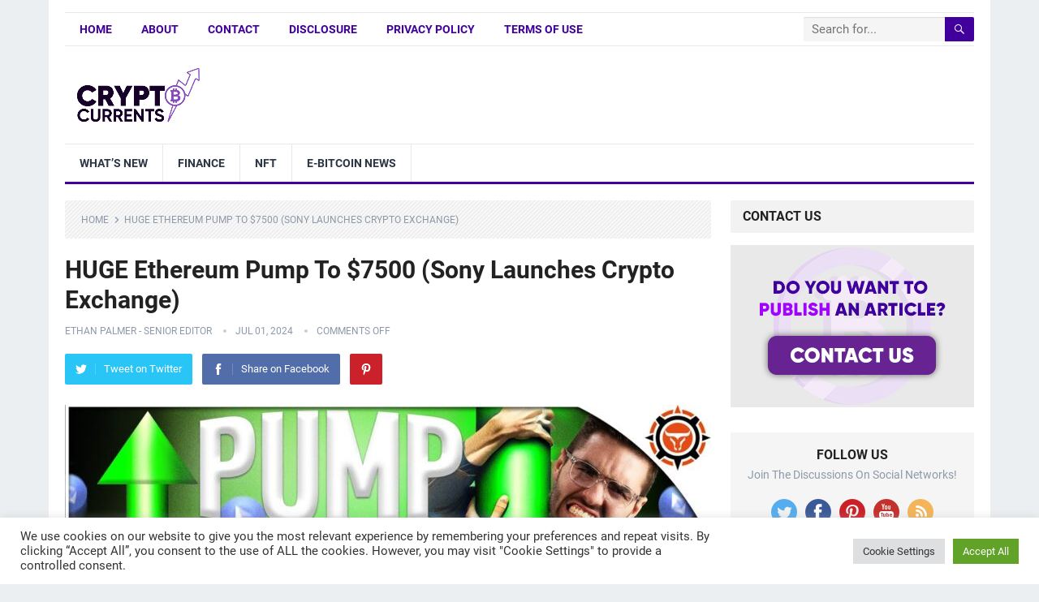

--- FILE ---
content_type: text/html; charset=UTF-8
request_url: https://www.cryptocurrents.net/huge-ethereum-pump-to-7500-sony-launches-crypto-exchange/
body_size: 18483
content:
<!DOCTYPE html>
<html lang="en-US">
<head>
<meta charset="UTF-8">
<meta name="viewport" content="width=device-width, initial-scale=1">
<meta http-equiv="X-UA-Compatible" content="IE=edge">
<meta name="HandheldFriendly" content="true">
<link rel="profile" href="http://gmpg.org/xfn/11">
<link rel="icon" type="image/png" href="http://www.cryptocurrents.net/wp-content/uploads/2024/01/cryptocurrents-favicon.png" />
<meta name='robots' content='index, follow, max-image-preview:large, max-snippet:-1, max-video-preview:-1' />
<!-- This site is optimized with the Yoast SEO plugin v23.3 - https://yoast.com/wordpress/plugins/seo/ -->
<title>HUGE Ethereum Pump To $7500 (Sony Launches Crypto Exchange)</title>
<meta name="description" content="We are thrilled to share the exciting news of a massive Ethereum pump driving the price to $7500, all thanks to Sony&#8217;s launch of a new crypto exchange. Join us as we delve into the details and implications of this&hellip;" />
<link rel="canonical" href="https://www.cryptocurrents.net/huge-ethereum-pump-to-7500-sony-launches-crypto-exchange/" />
<meta property="og:locale" content="en_US" />
<meta property="og:type" content="article" />
<meta property="og:title" content="HUGE Ethereum Pump To $7500 (Sony Launches Crypto Exchange)" />
<meta property="og:description" content="We are thrilled to share the exciting news of a massive Ethereum pump driving the price to $7500, all thanks to Sony&#8217;s launch of a new crypto exchange. Join us as we delve into the details and implications of this&hellip;" />
<meta property="og:url" content="https://www.cryptocurrents.net/huge-ethereum-pump-to-7500-sony-launches-crypto-exchange/" />
<meta property="og:site_name" content="Crypto Currents" />
<meta property="article:publisher" content="https://www.facebook.com/CyptoCurrents/" />
<meta property="article:published_time" content="2024-07-01T13:44:18+00:00" />
<meta name="author" content="Ethan Palmer - Senior Editor" />
<meta name="twitter:card" content="summary_large_image" />
<meta name="twitter:creator" content="@CryptoCurrentss" />
<meta name="twitter:site" content="@CryptoCurrentss" />
<meta name="twitter:label1" content="Written by" />
<meta name="twitter:data1" content="Ethan Palmer - Senior Editor" />
<meta name="twitter:label2" content="Est. reading time" />
<meta name="twitter:data2" content="2 minutes" />
<!-- / Yoast SEO plugin. -->
<script type='application/javascript'  id='pys-version-script'>console.log('PixelYourSite Free version 9.7.1');</script>
<link rel='dns-prefetch' href='//www.cryptocurrents.net' />
<link rel='dns-prefetch' href='//www.googletagmanager.com' />
<link rel='dns-prefetch' href='//pagead2.googlesyndication.com' />
<link rel="alternate" type="application/rss+xml" title="Crypto Currents &raquo; Feed" href="https://www.cryptocurrents.net/feed/" />
<link rel='stylesheet' id='wp-block-library-css' href='//www.cryptocurrents.net/wp-content/cache/wpfc-minified/d2jn7p53/duanu.css' type='text/css' media='all' />
<style id='wp-block-library-theme-inline-css' type='text/css'>
.wp-block-audio :where(figcaption){color:#555;font-size:13px;text-align:center}.is-dark-theme .wp-block-audio :where(figcaption){color:#ffffffa6}.wp-block-audio{margin:0 0 1em}.wp-block-code{border:1px solid #ccc;border-radius:4px;font-family:Menlo,Consolas,monaco,monospace;padding:.8em 1em}.wp-block-embed :where(figcaption){color:#555;font-size:13px;text-align:center}.is-dark-theme .wp-block-embed :where(figcaption){color:#ffffffa6}.wp-block-embed{margin:0 0 1em}.blocks-gallery-caption{color:#555;font-size:13px;text-align:center}.is-dark-theme .blocks-gallery-caption{color:#ffffffa6}:root :where(.wp-block-image figcaption){color:#555;font-size:13px;text-align:center}.is-dark-theme :root :where(.wp-block-image figcaption){color:#ffffffa6}.wp-block-image{margin:0 0 1em}.wp-block-pullquote{border-bottom:4px solid;border-top:4px solid;color:currentColor;margin-bottom:1.75em}.wp-block-pullquote cite,.wp-block-pullquote footer,.wp-block-pullquote__citation{color:currentColor;font-size:.8125em;font-style:normal;text-transform:uppercase}.wp-block-quote{border-left:.25em solid;margin:0 0 1.75em;padding-left:1em}.wp-block-quote cite,.wp-block-quote footer{color:currentColor;font-size:.8125em;font-style:normal;position:relative}.wp-block-quote.has-text-align-right{border-left:none;border-right:.25em solid;padding-left:0;padding-right:1em}.wp-block-quote.has-text-align-center{border:none;padding-left:0}.wp-block-quote.is-large,.wp-block-quote.is-style-large,.wp-block-quote.is-style-plain{border:none}.wp-block-search .wp-block-search__label{font-weight:700}.wp-block-search__button{border:1px solid #ccc;padding:.375em .625em}:where(.wp-block-group.has-background){padding:1.25em 2.375em}.wp-block-separator.has-css-opacity{opacity:.4}.wp-block-separator{border:none;border-bottom:2px solid;margin-left:auto;margin-right:auto}.wp-block-separator.has-alpha-channel-opacity{opacity:1}.wp-block-separator:not(.is-style-wide):not(.is-style-dots){width:100px}.wp-block-separator.has-background:not(.is-style-dots){border-bottom:none;height:1px}.wp-block-separator.has-background:not(.is-style-wide):not(.is-style-dots){height:2px}.wp-block-table{margin:0 0 1em}.wp-block-table td,.wp-block-table th{word-break:normal}.wp-block-table :where(figcaption){color:#555;font-size:13px;text-align:center}.is-dark-theme .wp-block-table :where(figcaption){color:#ffffffa6}.wp-block-video :where(figcaption){color:#555;font-size:13px;text-align:center}.is-dark-theme .wp-block-video :where(figcaption){color:#ffffffa6}.wp-block-video{margin:0 0 1em}:root :where(.wp-block-template-part.has-background){margin-bottom:0;margin-top:0;padding:1.25em 2.375em}
</style>
<style id='classic-theme-styles-inline-css' type='text/css'>
/*! This file is auto-generated */
.wp-block-button__link{color:#fff;background-color:#32373c;border-radius:9999px;box-shadow:none;text-decoration:none;padding:calc(.667em + 2px) calc(1.333em + 2px);font-size:1.125em}.wp-block-file__button{background:#32373c;color:#fff;text-decoration:none}
</style>
<style id='global-styles-inline-css' type='text/css'>
:root{--wp--preset--aspect-ratio--square: 1;--wp--preset--aspect-ratio--4-3: 4/3;--wp--preset--aspect-ratio--3-4: 3/4;--wp--preset--aspect-ratio--3-2: 3/2;--wp--preset--aspect-ratio--2-3: 2/3;--wp--preset--aspect-ratio--16-9: 16/9;--wp--preset--aspect-ratio--9-16: 9/16;--wp--preset--color--black: #000000;--wp--preset--color--cyan-bluish-gray: #abb8c3;--wp--preset--color--white: #ffffff;--wp--preset--color--pale-pink: #f78da7;--wp--preset--color--vivid-red: #cf2e2e;--wp--preset--color--luminous-vivid-orange: #ff6900;--wp--preset--color--luminous-vivid-amber: #fcb900;--wp--preset--color--light-green-cyan: #7bdcb5;--wp--preset--color--vivid-green-cyan: #00d084;--wp--preset--color--pale-cyan-blue: #8ed1fc;--wp--preset--color--vivid-cyan-blue: #0693e3;--wp--preset--color--vivid-purple: #9b51e0;--wp--preset--gradient--vivid-cyan-blue-to-vivid-purple: linear-gradient(135deg,rgba(6,147,227,1) 0%,rgb(155,81,224) 100%);--wp--preset--gradient--light-green-cyan-to-vivid-green-cyan: linear-gradient(135deg,rgb(122,220,180) 0%,rgb(0,208,130) 100%);--wp--preset--gradient--luminous-vivid-amber-to-luminous-vivid-orange: linear-gradient(135deg,rgba(252,185,0,1) 0%,rgba(255,105,0,1) 100%);--wp--preset--gradient--luminous-vivid-orange-to-vivid-red: linear-gradient(135deg,rgba(255,105,0,1) 0%,rgb(207,46,46) 100%);--wp--preset--gradient--very-light-gray-to-cyan-bluish-gray: linear-gradient(135deg,rgb(238,238,238) 0%,rgb(169,184,195) 100%);--wp--preset--gradient--cool-to-warm-spectrum: linear-gradient(135deg,rgb(74,234,220) 0%,rgb(151,120,209) 20%,rgb(207,42,186) 40%,rgb(238,44,130) 60%,rgb(251,105,98) 80%,rgb(254,248,76) 100%);--wp--preset--gradient--blush-light-purple: linear-gradient(135deg,rgb(255,206,236) 0%,rgb(152,150,240) 100%);--wp--preset--gradient--blush-bordeaux: linear-gradient(135deg,rgb(254,205,165) 0%,rgb(254,45,45) 50%,rgb(107,0,62) 100%);--wp--preset--gradient--luminous-dusk: linear-gradient(135deg,rgb(255,203,112) 0%,rgb(199,81,192) 50%,rgb(65,88,208) 100%);--wp--preset--gradient--pale-ocean: linear-gradient(135deg,rgb(255,245,203) 0%,rgb(182,227,212) 50%,rgb(51,167,181) 100%);--wp--preset--gradient--electric-grass: linear-gradient(135deg,rgb(202,248,128) 0%,rgb(113,206,126) 100%);--wp--preset--gradient--midnight: linear-gradient(135deg,rgb(2,3,129) 0%,rgb(40,116,252) 100%);--wp--preset--font-size--small: 13px;--wp--preset--font-size--medium: 20px;--wp--preset--font-size--large: 36px;--wp--preset--font-size--x-large: 42px;--wp--preset--spacing--20: 0.44rem;--wp--preset--spacing--30: 0.67rem;--wp--preset--spacing--40: 1rem;--wp--preset--spacing--50: 1.5rem;--wp--preset--spacing--60: 2.25rem;--wp--preset--spacing--70: 3.38rem;--wp--preset--spacing--80: 5.06rem;--wp--preset--shadow--natural: 6px 6px 9px rgba(0, 0, 0, 0.2);--wp--preset--shadow--deep: 12px 12px 50px rgba(0, 0, 0, 0.4);--wp--preset--shadow--sharp: 6px 6px 0px rgba(0, 0, 0, 0.2);--wp--preset--shadow--outlined: 6px 6px 0px -3px rgba(255, 255, 255, 1), 6px 6px rgba(0, 0, 0, 1);--wp--preset--shadow--crisp: 6px 6px 0px rgba(0, 0, 0, 1);}:where(.is-layout-flex){gap: 0.5em;}:where(.is-layout-grid){gap: 0.5em;}body .is-layout-flex{display: flex;}.is-layout-flex{flex-wrap: wrap;align-items: center;}.is-layout-flex > :is(*, div){margin: 0;}body .is-layout-grid{display: grid;}.is-layout-grid > :is(*, div){margin: 0;}:where(.wp-block-columns.is-layout-flex){gap: 2em;}:where(.wp-block-columns.is-layout-grid){gap: 2em;}:where(.wp-block-post-template.is-layout-flex){gap: 1.25em;}:where(.wp-block-post-template.is-layout-grid){gap: 1.25em;}.has-black-color{color: var(--wp--preset--color--black) !important;}.has-cyan-bluish-gray-color{color: var(--wp--preset--color--cyan-bluish-gray) !important;}.has-white-color{color: var(--wp--preset--color--white) !important;}.has-pale-pink-color{color: var(--wp--preset--color--pale-pink) !important;}.has-vivid-red-color{color: var(--wp--preset--color--vivid-red) !important;}.has-luminous-vivid-orange-color{color: var(--wp--preset--color--luminous-vivid-orange) !important;}.has-luminous-vivid-amber-color{color: var(--wp--preset--color--luminous-vivid-amber) !important;}.has-light-green-cyan-color{color: var(--wp--preset--color--light-green-cyan) !important;}.has-vivid-green-cyan-color{color: var(--wp--preset--color--vivid-green-cyan) !important;}.has-pale-cyan-blue-color{color: var(--wp--preset--color--pale-cyan-blue) !important;}.has-vivid-cyan-blue-color{color: var(--wp--preset--color--vivid-cyan-blue) !important;}.has-vivid-purple-color{color: var(--wp--preset--color--vivid-purple) !important;}.has-black-background-color{background-color: var(--wp--preset--color--black) !important;}.has-cyan-bluish-gray-background-color{background-color: var(--wp--preset--color--cyan-bluish-gray) !important;}.has-white-background-color{background-color: var(--wp--preset--color--white) !important;}.has-pale-pink-background-color{background-color: var(--wp--preset--color--pale-pink) !important;}.has-vivid-red-background-color{background-color: var(--wp--preset--color--vivid-red) !important;}.has-luminous-vivid-orange-background-color{background-color: var(--wp--preset--color--luminous-vivid-orange) !important;}.has-luminous-vivid-amber-background-color{background-color: var(--wp--preset--color--luminous-vivid-amber) !important;}.has-light-green-cyan-background-color{background-color: var(--wp--preset--color--light-green-cyan) !important;}.has-vivid-green-cyan-background-color{background-color: var(--wp--preset--color--vivid-green-cyan) !important;}.has-pale-cyan-blue-background-color{background-color: var(--wp--preset--color--pale-cyan-blue) !important;}.has-vivid-cyan-blue-background-color{background-color: var(--wp--preset--color--vivid-cyan-blue) !important;}.has-vivid-purple-background-color{background-color: var(--wp--preset--color--vivid-purple) !important;}.has-black-border-color{border-color: var(--wp--preset--color--black) !important;}.has-cyan-bluish-gray-border-color{border-color: var(--wp--preset--color--cyan-bluish-gray) !important;}.has-white-border-color{border-color: var(--wp--preset--color--white) !important;}.has-pale-pink-border-color{border-color: var(--wp--preset--color--pale-pink) !important;}.has-vivid-red-border-color{border-color: var(--wp--preset--color--vivid-red) !important;}.has-luminous-vivid-orange-border-color{border-color: var(--wp--preset--color--luminous-vivid-orange) !important;}.has-luminous-vivid-amber-border-color{border-color: var(--wp--preset--color--luminous-vivid-amber) !important;}.has-light-green-cyan-border-color{border-color: var(--wp--preset--color--light-green-cyan) !important;}.has-vivid-green-cyan-border-color{border-color: var(--wp--preset--color--vivid-green-cyan) !important;}.has-pale-cyan-blue-border-color{border-color: var(--wp--preset--color--pale-cyan-blue) !important;}.has-vivid-cyan-blue-border-color{border-color: var(--wp--preset--color--vivid-cyan-blue) !important;}.has-vivid-purple-border-color{border-color: var(--wp--preset--color--vivid-purple) !important;}.has-vivid-cyan-blue-to-vivid-purple-gradient-background{background: var(--wp--preset--gradient--vivid-cyan-blue-to-vivid-purple) !important;}.has-light-green-cyan-to-vivid-green-cyan-gradient-background{background: var(--wp--preset--gradient--light-green-cyan-to-vivid-green-cyan) !important;}.has-luminous-vivid-amber-to-luminous-vivid-orange-gradient-background{background: var(--wp--preset--gradient--luminous-vivid-amber-to-luminous-vivid-orange) !important;}.has-luminous-vivid-orange-to-vivid-red-gradient-background{background: var(--wp--preset--gradient--luminous-vivid-orange-to-vivid-red) !important;}.has-very-light-gray-to-cyan-bluish-gray-gradient-background{background: var(--wp--preset--gradient--very-light-gray-to-cyan-bluish-gray) !important;}.has-cool-to-warm-spectrum-gradient-background{background: var(--wp--preset--gradient--cool-to-warm-spectrum) !important;}.has-blush-light-purple-gradient-background{background: var(--wp--preset--gradient--blush-light-purple) !important;}.has-blush-bordeaux-gradient-background{background: var(--wp--preset--gradient--blush-bordeaux) !important;}.has-luminous-dusk-gradient-background{background: var(--wp--preset--gradient--luminous-dusk) !important;}.has-pale-ocean-gradient-background{background: var(--wp--preset--gradient--pale-ocean) !important;}.has-electric-grass-gradient-background{background: var(--wp--preset--gradient--electric-grass) !important;}.has-midnight-gradient-background{background: var(--wp--preset--gradient--midnight) !important;}.has-small-font-size{font-size: var(--wp--preset--font-size--small) !important;}.has-medium-font-size{font-size: var(--wp--preset--font-size--medium) !important;}.has-large-font-size{font-size: var(--wp--preset--font-size--large) !important;}.has-x-large-font-size{font-size: var(--wp--preset--font-size--x-large) !important;}
:where(.wp-block-post-template.is-layout-flex){gap: 1.25em;}:where(.wp-block-post-template.is-layout-grid){gap: 1.25em;}
:where(.wp-block-columns.is-layout-flex){gap: 2em;}:where(.wp-block-columns.is-layout-grid){gap: 2em;}
:root :where(.wp-block-pullquote){font-size: 1.5em;line-height: 1.6;}
</style>
<link rel='stylesheet' id='wphb-1-css' href='//www.cryptocurrents.net/wp-content/cache/wpfc-minified/ke0esln6/dub0l.css' type='text/css' media='all' />
<style id='wphb-1-inline-css' type='text/css'>
div#ez-toc-container .ez-toc-title {font-size: 120%;}div#ez-toc-container .ez-toc-title {font-weight: 500;}div#ez-toc-container ul li {font-size: 95%;}div#ez-toc-container ul li {font-weight: 500;}div#ez-toc-container nav ul ul li {font-size: 90%;}
.ez-toc-container-direction {direction: ltr;}.ez-toc-counter ul{counter-reset: item ;}.ez-toc-counter nav ul li a::before {content: counters(item, '.', decimal) '. ';display: inline-block;counter-increment: item;flex-grow: 0;flex-shrink: 0;margin-right: .2em; float: left; }.ez-toc-widget-direction {direction: ltr;}.ez-toc-widget-container ul{counter-reset: item ;}.ez-toc-widget-container nav ul li a::before {content: counters(item, '.', decimal) '. ';display: inline-block;counter-increment: item;flex-grow: 0;flex-shrink: 0;margin-right: .2em; float: left; }
</style>
<link rel="preload" as="style" href="//www.cryptocurrents.net/wp-content/uploads/omgf/omgf-stylesheet-85/omgf-stylesheet-85.css?ver=1678801905" /><link rel='stylesheet' id='demo_fonts-css' href='//www.cryptocurrents.net/wp-content/cache/wpfc-minified/1w2bgr2/duanu.css' type='text/css' media='screen' />
<link rel='stylesheet' id='standard_pro-style-css' href='//www.cryptocurrents.net/wp-content/cache/wpfc-minified/mlwzlhc8/dub0l.css' type='text/css' media='all' />
<link rel='stylesheet' id='genericons-style-css' href='//www.cryptocurrents.net/wp-content/cache/wpfc-minified/qud2gvze/duanu.css' type='text/css' media='all' />
<link rel='stylesheet' id='responsive-style-css' href='//www.cryptocurrents.net/wp-content/cache/wpfc-minified/1gjr7yew/dub0l.css' type='text/css' media='all' />
<script type="text/javascript" src="https://www.cryptocurrents.net/wp-content/uploads/hummingbird-assets/2c82a168a78242c77852b5ece6d9f680.js" id="wphb-2-js"></script>
<script type="text/javascript" id="wphb-3-js-extra">
/* <![CDATA[ */
var pysOptions = {"staticEvents":{"facebook":{"init_event":[{"delay":0,"type":"static","name":"PageView","pixelIds":["419746192897247"],"eventID":"b84e3bf7-56af-409c-802f-c70ca0520653","params":{"page_title":"HUGE Ethereum Pump To $7500 (Sony Launches Crypto Exchange)","post_type":"post","post_id":19750,"plugin":"PixelYourSite","user_role":"guest","event_url":"www.cryptocurrents.net\/huge-ethereum-pump-to-7500-sony-launches-crypto-exchange\/"},"e_id":"init_event","ids":[],"hasTimeWindow":false,"timeWindow":0,"woo_order":"","edd_order":""}]}},"dynamicEvents":{"automatic_event_form":{"facebook":{"delay":0,"type":"dyn","name":"Form","pixelIds":["419746192897247"],"eventID":"642c7900-1f35-4665-82a9-c8c62c48f2ce","params":{"page_title":"HUGE Ethereum Pump To $7500 (Sony Launches Crypto Exchange)","post_type":"post","post_id":19750,"plugin":"PixelYourSite","user_role":"guest","event_url":"www.cryptocurrents.net\/huge-ethereum-pump-to-7500-sony-launches-crypto-exchange\/"},"e_id":"automatic_event_form","ids":[],"hasTimeWindow":false,"timeWindow":0,"woo_order":"","edd_order":""},"ga":{"delay":0,"type":"dyn","name":"Form","trackingIds":["G-R1BKC058XH"],"eventID":"642c7900-1f35-4665-82a9-c8c62c48f2ce","params":{"page_title":"HUGE Ethereum Pump To $7500 (Sony Launches Crypto Exchange)","post_type":"post","post_id":19750,"plugin":"PixelYourSite","user_role":"guest","event_url":"www.cryptocurrents.net\/huge-ethereum-pump-to-7500-sony-launches-crypto-exchange\/"},"e_id":"automatic_event_form","ids":[],"hasTimeWindow":false,"timeWindow":0,"pixelIds":[],"woo_order":"","edd_order":""}},"automatic_event_download":{"facebook":{"delay":0,"type":"dyn","name":"Download","extensions":["","doc","exe","js","pdf","ppt","tgz","zip","xls"],"pixelIds":["419746192897247"],"eventID":"604e973b-6a62-439b-a5b4-248a40107359","params":{"page_title":"HUGE Ethereum Pump To $7500 (Sony Launches Crypto Exchange)","post_type":"post","post_id":19750,"plugin":"PixelYourSite","user_role":"guest","event_url":"www.cryptocurrents.net\/huge-ethereum-pump-to-7500-sony-launches-crypto-exchange\/"},"e_id":"automatic_event_download","ids":[],"hasTimeWindow":false,"timeWindow":0,"woo_order":"","edd_order":""},"ga":{"delay":0,"type":"dyn","name":"Download","extensions":["","doc","exe","js","pdf","ppt","tgz","zip","xls"],"trackingIds":["G-R1BKC058XH"],"eventID":"604e973b-6a62-439b-a5b4-248a40107359","params":{"page_title":"HUGE Ethereum Pump To $7500 (Sony Launches Crypto Exchange)","post_type":"post","post_id":19750,"plugin":"PixelYourSite","user_role":"guest","event_url":"www.cryptocurrents.net\/huge-ethereum-pump-to-7500-sony-launches-crypto-exchange\/"},"e_id":"automatic_event_download","ids":[],"hasTimeWindow":false,"timeWindow":0,"pixelIds":[],"woo_order":"","edd_order":""}},"automatic_event_comment":{"facebook":{"delay":0,"type":"dyn","name":"Comment","pixelIds":["419746192897247"],"eventID":"13e1965d-3fd2-4063-8589-b60d820c9896","params":{"page_title":"HUGE Ethereum Pump To $7500 (Sony Launches Crypto Exchange)","post_type":"post","post_id":19750,"plugin":"PixelYourSite","user_role":"guest","event_url":"www.cryptocurrents.net\/huge-ethereum-pump-to-7500-sony-launches-crypto-exchange\/"},"e_id":"automatic_event_comment","ids":[],"hasTimeWindow":false,"timeWindow":0,"woo_order":"","edd_order":""},"ga":{"delay":0,"type":"dyn","name":"Comment","trackingIds":["G-R1BKC058XH"],"eventID":"13e1965d-3fd2-4063-8589-b60d820c9896","params":{"page_title":"HUGE Ethereum Pump To $7500 (Sony Launches Crypto Exchange)","post_type":"post","post_id":19750,"plugin":"PixelYourSite","user_role":"guest","event_url":"www.cryptocurrents.net\/huge-ethereum-pump-to-7500-sony-launches-crypto-exchange\/"},"e_id":"automatic_event_comment","ids":[],"hasTimeWindow":false,"timeWindow":0,"pixelIds":[],"woo_order":"","edd_order":""}}},"triggerEvents":[],"triggerEventTypes":[],"facebook":{"pixelIds":["419746192897247"],"advancedMatching":[],"advancedMatchingEnabled":false,"removeMetadata":false,"contentParams":{"post_type":"post","post_id":19750,"content_name":"HUGE Ethereum Pump To $7500 (Sony Launches Crypto Exchange)","categories":"","tags":""},"commentEventEnabled":true,"wooVariableAsSimple":false,"downloadEnabled":true,"formEventEnabled":true,"serverApiEnabled":false,"wooCRSendFromServer":false,"send_external_id":null},"ga":{"trackingIds":["G-R1BKC058XH"],"commentEventEnabled":true,"downloadEnabled":true,"formEventEnabled":true,"crossDomainEnabled":false,"crossDomainAcceptIncoming":false,"crossDomainDomains":[],"isDebugEnabled":[],"serverContainerUrls":{"G-R1BKC058XH":{"enable_server_container":"1","server_container_url":"","transport_url":""}},"additionalConfig":{"G-R1BKC058XH":{"first_party_collection":true}},"disableAdvertisingFeatures":false,"disableAdvertisingPersonalization":false,"wooVariableAsSimple":true,"custom_page_view_event":false},"debug":"","siteUrl":"https:\/\/www.cryptocurrents.net","ajaxUrl":"https:\/\/www.cryptocurrents.net\/wp-admin\/admin-ajax.php","ajax_event":"bb996173d5","enable_remove_download_url_param":"1","cookie_duration":"7","last_visit_duration":"60","enable_success_send_form":"","ajaxForServerEvent":"1","ajaxForServerStaticEvent":"1","send_external_id":"1","external_id_expire":"180","google_consent_mode":"1","gdpr":{"ajax_enabled":true,"all_disabled_by_api":true,"facebook_disabled_by_api":false,"analytics_disabled_by_api":false,"google_ads_disabled_by_api":false,"pinterest_disabled_by_api":false,"bing_disabled_by_api":false,"externalID_disabled_by_api":false,"facebook_prior_consent_enabled":true,"analytics_prior_consent_enabled":true,"google_ads_prior_consent_enabled":null,"pinterest_prior_consent_enabled":true,"bing_prior_consent_enabled":true,"cookiebot_integration_enabled":false,"cookiebot_facebook_consent_category":"marketing","cookiebot_analytics_consent_category":"statistics","cookiebot_tiktok_consent_category":"marketing","cookiebot_google_ads_consent_category":null,"cookiebot_pinterest_consent_category":"marketing","cookiebot_bing_consent_category":"marketing","consent_magic_integration_enabled":false,"real_cookie_banner_integration_enabled":false,"cookie_notice_integration_enabled":false,"cookie_law_info_integration_enabled":true,"analytics_storage":{"enabled":true,"value":"granted","filter":false},"ad_storage":{"enabled":true,"value":"granted","filter":false},"ad_user_data":{"enabled":true,"value":"granted","filter":false},"ad_personalization":{"enabled":true,"value":"granted","filter":false}},"cookie":{"disabled_all_cookie":false,"disabled_start_session_cookie":false,"disabled_advanced_form_data_cookie":false,"disabled_landing_page_cookie":false,"disabled_first_visit_cookie":false,"disabled_trafficsource_cookie":false,"disabled_utmTerms_cookie":false,"disabled_utmId_cookie":false},"tracking_analytics":{"TrafficSource":"direct","TrafficLanding":"undefined","TrafficUtms":[],"TrafficUtmsId":[]},"woo":{"enabled":false},"edd":{"enabled":false}};;;var mailup_params = {"ajax_url":"https:\/\/www.cryptocurrents.net\/wp-admin\/admin-ajax.php","ajaxNonce":"56db486dcb"};;;var Cli_Data = {"nn_cookie_ids":[],"cookielist":[],"non_necessary_cookies":[],"ccpaEnabled":"","ccpaRegionBased":"","ccpaBarEnabled":"","strictlyEnabled":["necessary","obligatoire"],"ccpaType":"gdpr","js_blocking":"1","custom_integration":"","triggerDomRefresh":"","secure_cookies":""};
var cli_cookiebar_settings = {"animate_speed_hide":"500","animate_speed_show":"500","background":"#FFF","border":"#b1a6a6c2","border_on":"","button_1_button_colour":"#61a229","button_1_button_hover":"#4e8221","button_1_link_colour":"#fff","button_1_as_button":"1","button_1_new_win":"","button_2_button_colour":"#333","button_2_button_hover":"#292929","button_2_link_colour":"#444","button_2_as_button":"","button_2_hidebar":"","button_3_button_colour":"#dedfe0","button_3_button_hover":"#b2b2b3","button_3_link_colour":"#333333","button_3_as_button":"1","button_3_new_win":"","button_4_button_colour":"#dedfe0","button_4_button_hover":"#b2b2b3","button_4_link_colour":"#333333","button_4_as_button":"1","button_7_button_colour":"#61a229","button_7_button_hover":"#4e8221","button_7_link_colour":"#fff","button_7_as_button":"1","button_7_new_win":"","font_family":"inherit","header_fix":"","notify_animate_hide":"1","notify_animate_show":"","notify_div_id":"#cookie-law-info-bar","notify_position_horizontal":"right","notify_position_vertical":"bottom","scroll_close":"","scroll_close_reload":"","accept_close_reload":"","reject_close_reload":"","showagain_tab":"","showagain_background":"#fff","showagain_border":"#000","showagain_div_id":"#cookie-law-info-again","showagain_x_position":"100px","text":"#333333","show_once_yn":"","show_once":"10000","logging_on":"","as_popup":"","popup_overlay":"1","bar_heading_text":"","cookie_bar_as":"banner","popup_showagain_position":"bottom-right","widget_position":"left"};
var log_object = {"ajax_url":"https:\/\/www.cryptocurrents.net\/wp-admin\/admin-ajax.php"};
/* ]]> */
</script>
<script type="text/javascript" src="https://www.cryptocurrents.net/wp-content/uploads/hummingbird-assets/ccdadb781ffe2e3e550be6ef547490cc.js" id="wphb-3-js"></script>
<!-- Google tag (gtag.js) snippet added by Site Kit -->
<!-- Google Analytics snippet added by Site Kit -->
<script type="text/javascript" src="https://www.googletagmanager.com/gtag/js?id=GT-WR999G5" id="google_gtagjs-js" async></script>
<script type="text/javascript" id="google_gtagjs-js-after">
/* <![CDATA[ */
window.dataLayer = window.dataLayer || [];function gtag(){dataLayer.push(arguments);}
gtag("set","linker",{"domains":["www.cryptocurrents.net"]});
gtag("js", new Date());
gtag("set", "developer_id.dZTNiMT", true);
gtag("config", "GT-WR999G5");
/* ]]> */
</script>
<!-- End Google tag (gtag.js) snippet added by Site Kit -->
<link rel="https://api.w.org/" href="https://www.cryptocurrents.net/wp-json/" /><link rel="alternate" title="JSON" type="application/json" href="https://www.cryptocurrents.net/wp-json/wp/v2/posts/19750" /><link rel="EditURI" type="application/rsd+xml" title="RSD" href="https://www.cryptocurrents.net/xmlrpc.php?rsd" />
<meta name="generator" content="WordPress 6.6.1" />
<link rel='shortlink' href='https://www.cryptocurrents.net/?p=19750' />
<link rel="alternate" title="oEmbed (JSON)" type="application/json+oembed" href="https://www.cryptocurrents.net/wp-json/oembed/1.0/embed?url=https%3A%2F%2Fwww.cryptocurrents.net%2Fhuge-ethereum-pump-to-7500-sony-launches-crypto-exchange%2F" />
<link rel="alternate" title="oEmbed (XML)" type="text/xml+oembed" href="https://www.cryptocurrents.net/wp-json/oembed/1.0/embed?url=https%3A%2F%2Fwww.cryptocurrents.net%2Fhuge-ethereum-pump-to-7500-sony-launches-crypto-exchange%2F&#038;format=xml" />
<!-- GA Google Analytics @ https://m0n.co/ga -->
<script async src="https://www.googletagmanager.com/gtag/js?id=G-R1BKC058XH"></script>
<script>
window.dataLayer = window.dataLayer || [];
function gtag(){dataLayer.push(arguments);}
gtag('js', new Date());
gtag('config', 'G-R1BKC058XH');
</script>
<meta name="generator" content="Site Kit by Google 1.134.0" /><meta name="facebook-domain-verification" content="sfkcut9u4pltwe5zi5hgkc3ldpj20k" />
<meta name="ahrefs-site-verification" content="e2656188f7dbc0efe936abd384f3b39eda687766b42fcef90bd5cfba514b0e17">
<!-- Facebook Pixel Code -->
<script>
!function(f,b,e,v,n,t,s)
{if(f.fbq)return;n=f.fbq=function(){n.callMethod?
n.callMethod.apply(n,arguments):n.queue.push(arguments)};
if(!f._fbq)f._fbq=n;n.push=n;n.loaded=!0;n.version='2.0';
n.queue=[];t=b.createElement(e);t.async=!0;
t.src=v;s=b.getElementsByTagName(e)[0];
s.parentNode.insertBefore(t,s)}(window, document,'script',
'https://connect.facebook.net/en_US/fbevents.js');
fbq('init', '605447007239915');
fbq('track', 'PageView');
</script>
<noscript><img height="1" width="1" style="display:none"
src="https://www.facebook.com/tr?id=605447007239915&ev=PageView&noscript=1"
/></noscript>
<!-- End Facebook Pixel Code -->
<script async src="https://pagead2.googlesyndication.com/pagead/js/adsbygoogle.js?client=ca-pub-9807586190722531"
crossorigin="anonymous"></script>
<script type="application/ld+json">
{
"@context": "http://schema.org",
"@type": "VideoObject",
"name": "HUGE Ethereum Pump To $7500 (Sony Launches Crypto Exchange)",
"description": "We are thrilled to share the exciting news of a massive Ethereum pump driving the price to $7500, all thanks to Sony&#8217;s launch of a new crypto exchange. Join us as we delve into the details and implications of this&hellip;",
"thumbnailUrl": "https:\/\/www.cryptocurrents.net\/wp-content\/uploads\/2024\/07\/huge-ethereum-pump-to-7500-sony-launches-crypto-exchange-sF0OnQRk0Ns_live.jpg",
"uploadDate": "2024-07-01",
"url": "https:\/\/www.cryptocurrents.net\/huge-ethereum-pump-to-7500-sony-launches-crypto-exchange\/",
"embedUrl": "https:\/\/www.youtube.com\/embed\/sF0OnQRk0Ns?feature=oembed&autoplay=0&showinfo=0&rel=1&autohide=1&controls=1&fs=1&theme=&hl=en-us",
"creator": {
"@type": "Person",
"name": "Discover Crypto"      }
}
</script>
<!-- Google AdSense meta tags added by Site Kit -->
<meta name="google-adsense-platform-account" content="ca-host-pub-2644536267352236">
<meta name="google-adsense-platform-domain" content="sitekit.withgoogle.com">
<!-- End Google AdSense meta tags added by Site Kit -->
<script type="application/ld+json" class="saswp-schema-markup-output">
[{"@context":"https:\/\/schema.org\/","@type":"VideoObject","@id":"https:\/\/www.cryptocurrents.net\/huge-ethereum-pump-to-7500-sony-launches-crypto-exchange\/#videoobject","url":"https:\/\/www.cryptocurrents.net\/huge-ethereum-pump-to-7500-sony-launches-crypto-exchange\/","headline":"HUGE Ethereum Pump To $7500 (Sony Launches Crypto Exchange)","datePublished":"2024-07-01T13:44:18+00:00","dateModified":"2024-07-01T13:44:18+00:00","description":"We are thrilled to share the exciting news of a massive Ethereum pump driving the price to $7500, all thanks to Sony&#8217;s launch of a new crypto exchange. Join us as we delve into the details and implications of this&hellip;","transcript":"We are thrilled to share the exciting news of a massive Ethereum pump driving the price to $7500, all thanks to Sony&#8217;s launch of a new crypto exchange. Join us as we delve into the details and implications of this groundbreaking development.  Introduction Hey there, crypto enthusiasts! Today, we&#8217;re diving deep into the dynamic world of cryptocurrencies, specifically focusing on the recent astronomical rise of Ethereum. Buckle up as we explore the thrilling realm of digital assets and discover the latest happenings that could potentially shape the future of finance. The Ethereum Phenomenon Are you ready to witness the colossal Ethereum pump that is sending shockwaves through the crypto community? Hold on tight as we unravel the exciting developments surrounding Ethereum&#8217;s meteoric rise to a staggering $7500. Let&#8217;s embark on this exhilarating journey together and delve into the heart of the crypto revolution.  Did you know Ethereum ETFs are gearing up to hit the market soon? What impact could this have on the crypto landscape? It&#8217;s time to brace ourselves for a potential game-changer in the world of digital investments. Top analysts are buzzing with excitement as they predict Ethereum&#8217;s price to soar to unprecedented heights by the end of the year. Could $7500 be just the tip of the iceberg for this revolutionary cryptocurrency?  Unlock Exclusive Deals with Discover Crypto Looking to secure your digital assets with style and ease? Look no further! Use Code DC10 to snag a fantastic 10% discount on the state-of-the-art Arculus Wallet. Keep your cryptocurrencies safe and sound while enjoying exclusive savings \u2013 it&#8217;s a win-win! Safeguard Your Online Presence with NordVPN In today&#8217;s digital age, protecting your online privacy is paramount. Embrace NordVPN as your trusted ally in the cyber world and shield yourself from prying eyes. Stay secure, stay anonymous \u2013 NordVPN is the ultimate safeguard for your online adventures. Join the Discover Crypto Community Are you craving a deeper dive into the world of cryptocurrency? Join us on our channel to unlock exclusive perks and stay ahead of the curve. Dive into the exciting realm of crypto trading on Blofin and elevate your investment game to new heights.  Connect with us on the OFFICIAL Discover Crypto socials to stay updated on all things crypto. From Bitcoin to Altcoin news, we&#8217;ve got you covered every step of the way. Ready to expand your crypto knowledge? Join our Discord community and immerse yourself in insightful discussions and valuable insights. Learning about crypto has never been more engaging!  Conclusion In conclusion, the bullish momentum surrounding Ethereum&#8217;s staggering surge to $7500 signifies an electrifying era for digital assets. With game-changing developments on the horizon, it&#8217;s essential to remember that all videos are personal opinions \u2013 always conduct your due diligence. Embrace the crypto frenzy, seize exclusive deals with Discover Crypto, and embark on a thrilling journey into the realm of digital investments. The future is yours to explore \u2013 make it count!","name":"HUGE Ethereum Pump To $7500 (Sony Launches Crypto Exchange)","uploadDate":"2024-07-01T13:44:18+00:00","thumbnailUrl":"https:\/\/www.cryptocurrents.net\/wp-content\/uploads\/2024\/07\/huge-ethereum-pump-to-7500-sony-launches-crypto-exchange-sF0OnQRk0Ns_live-150x150.jpg","author":{"@type":"Person","name":"Ethan Palmer - Senior Editor","url":"https:\/\/www.cryptocurrents.net\/author\/ethan-palmer-senior-editor\/","sameAs":[],"image":{"@type":"ImageObject","url":"https:\/\/secure.gravatar.com\/avatar\/59f1d008c7e116efd2469ab34ba5bdd1?s=96&d=mm&r=g","height":96,"width":96}},"contentUrl":"https:\/\/www.youtube.com\/embed\/sF0OnQRk0Ns","embedUrl":"https:\/\/www.youtube.com\/embed\/sF0OnQRk0Ns","publisher":{"@type":"Organization","name":"CryptoCurrents.Net","url":"https:\/\/www.cryptocurrents.net"},"image":[{"@type":"ImageObject","@id":"https:\/\/www.cryptocurrents.net\/huge-ethereum-pump-to-7500-sony-launches-crypto-exchange\/#primaryimage","url":"https:\/\/www.cryptocurrents.net\/wp-content\/uploads\/2024\/07\/huge-ethereum-pump-to-7500-sony-launches-crypto-exchange-sF0OnQRk0Ns_live.jpg","width":"1280","height":"720","caption":"HUGE Ethereum Pump To $7500 (Sony Launches Crypto Exchange)"},{"@type":"ImageObject","url":"https:\/\/www.cryptocurrents.net\/wp-content\/uploads\/2024\/07\/huge-ethereum-pump-to-7500-sony-launches-crypto-exchange-sF0OnQRk0Ns_live-1200x900.jpg","width":"1200","height":"900","caption":"HUGE Ethereum Pump To $7500 (Sony Launches Crypto Exchange)"},{"@type":"ImageObject","url":"https:\/\/www.cryptocurrents.net\/wp-content\/uploads\/2024\/07\/huge-ethereum-pump-to-7500-sony-launches-crypto-exchange-sF0OnQRk0Ns_live-1200x675.jpg","width":"1200","height":"675","caption":"HUGE Ethereum Pump To $7500 (Sony Launches Crypto Exchange)"},{"@type":"ImageObject","url":"https:\/\/www.cryptocurrents.net\/wp-content\/uploads\/2024\/07\/huge-ethereum-pump-to-7500-sony-launches-crypto-exchange-sF0OnQRk0Ns_live-720x720.jpg","width":"720","height":"720","caption":"HUGE Ethereum Pump To $7500 (Sony Launches Crypto Exchange)"}]}]
</script>
<!-- Google AdSense snippet added by Site Kit -->
<script type="text/javascript" async="async" src="https://pagead2.googlesyndication.com/pagead/js/adsbygoogle.js?client=ca-pub-5192061617078027&amp;host=ca-host-pub-2644536267352236" crossorigin="anonymous"></script>
<!-- End Google AdSense snippet added by Site Kit -->
<!-- Begin Custom CSS -->
<style type="text/css" id="demo-custom-css">
.primary{color:#41009e;}
</style>
<!-- End Custom CSS -->
<link rel="icon" href="https://www.cryptocurrents.net/wp-content/uploads/2024/01/cryptocurrents-favicon-80x80.png" sizes="32x32" />
<link rel="icon" href="https://www.cryptocurrents.net/wp-content/uploads/2024/01/cryptocurrents-favicon-300x300.png" sizes="192x192" />
<link rel="apple-touch-icon" href="https://www.cryptocurrents.net/wp-content/uploads/2024/01/cryptocurrents-favicon-300x300.png" />
<meta name="msapplication-TileImage" content="https://www.cryptocurrents.net/wp-content/uploads/2024/01/cryptocurrents-favicon-300x300.png" />
<style type="text/css" id="wp-custom-css">
.content-grid .entry-summary {
display: inline;
}		</style>
<style id="wpforms-css-vars-root">
:root {
--wpforms-field-border-radius: 3px;
--wpforms-field-border-style: solid;
--wpforms-field-border-size: 1px;
--wpforms-field-background-color: #ffffff;
--wpforms-field-border-color: rgba( 0, 0, 0, 0.25 );
--wpforms-field-border-color-spare: rgba( 0, 0, 0, 0.25 );
--wpforms-field-text-color: rgba( 0, 0, 0, 0.7 );
--wpforms-field-menu-color: #ffffff;
--wpforms-label-color: rgba( 0, 0, 0, 0.85 );
--wpforms-label-sublabel-color: rgba( 0, 0, 0, 0.55 );
--wpforms-label-error-color: #d63637;
--wpforms-button-border-radius: 3px;
--wpforms-button-border-style: none;
--wpforms-button-border-size: 1px;
--wpforms-button-background-color: #066aab;
--wpforms-button-border-color: #066aab;
--wpforms-button-text-color: #ffffff;
--wpforms-page-break-color: #066aab;
--wpforms-background-image: none;
--wpforms-background-position: center center;
--wpforms-background-repeat: no-repeat;
--wpforms-background-size: cover;
--wpforms-background-width: 100px;
--wpforms-background-height: 100px;
--wpforms-background-color: rgba( 0, 0, 0, 0 );
--wpforms-background-url: none;
--wpforms-container-padding: 0px;
--wpforms-container-border-style: none;
--wpforms-container-border-width: 1px;
--wpforms-container-border-color: #000000;
--wpforms-container-border-radius: 3px;
--wpforms-field-size-input-height: 43px;
--wpforms-field-size-input-spacing: 15px;
--wpforms-field-size-font-size: 16px;
--wpforms-field-size-line-height: 19px;
--wpforms-field-size-padding-h: 14px;
--wpforms-field-size-checkbox-size: 16px;
--wpforms-field-size-sublabel-spacing: 5px;
--wpforms-field-size-icon-size: 1;
--wpforms-label-size-font-size: 16px;
--wpforms-label-size-line-height: 19px;
--wpforms-label-size-sublabel-font-size: 14px;
--wpforms-label-size-sublabel-line-height: 17px;
--wpforms-button-size-font-size: 17px;
--wpforms-button-size-height: 41px;
--wpforms-button-size-padding-h: 15px;
--wpforms-button-size-margin-top: 10px;
--wpforms-container-shadow-size-box-shadow: none;
}
</style><style type="text/css" media="all">
body,
input,
input[type="text"],
input[type="email"],
input[type="url"],
input[type="search"],
input[type="password"],
textarea,
table,
.sidebar .widget_ad .widget-title,
.site-footer .widget_ad .widget-title {
font-family: "Roboto", "Helvetica Neue", Helvetica, Arial, sans-serif;
}
#secondary-menu li a,
.footer-nav li a,
.pagination .page-numbers,
button,
.btn,
input[type="submit"],
input[type="reset"],
input[type="button"],
.comment-form label,
label,
h1,h2,h3,h4,h5,h6 {
font-family: "Roboto", "Helvetica Neue", Helvetica, Arial, sans-serif;
}
a:hover,
.site-header .search-icon:hover span,
#primary-menu li a:link,
#primary-menu li a:visited,
#primary-menu li.sfHover li a,
#secondary-menu li.sfHover li a,	
.sf-menu li li a:hover,
.sf-menu li.sfHover a,
.sf-menu li.current-menu-item a,
.sf-menu li.current-menu-item a:hover,
.breadcrumbs .breadcrumbs-nav a:hover,
.read-more a,
.read-more a:visited,
.entry-title a:hover,
article.hentry .edit-link a,
.author-box a,
.page-content a,
.entry-content a,
.comment-author a,
.comment-content a,
.comment-reply-title small a:hover,
.sidebar .widget a,
.sidebar .widget ul li a:hover,
#site-bottom a:hover,
.author-box a:hover,
.page-content a:hover,
.entry-content a:hover,
.widget_tag_cloud .tagcloud a:hover:before,
.entry-tags .tag-links a:hover:before,
.content-loop .entry-title a:hover,
.content-list .entry-title a:hover,
.content-grid .entry-title a:hover,
article.hentry .edit-link a:hover,
.site-footer .widget ul li a:hover,
.comment-content a:hover,
.pagination .page-numbers.current,
.entry-tags .tag-links a:hover {
color: #41009e;
}
#primary-menu li li a:hover,
#secondary-menu li li a:hover,
#primary-menu li li.current-menu-item a:hover,
#secondary-menu li li.current-menu-item a:hover,	
.widget_tag_cloud .tagcloud a:hover {
color: #41009e !important;
}
.sf-menu li a:hover,
.sf-menu li.sfHover a,
.sf-menu li.current-menu-item a,
.sf-menu li.current-menu-item a:hover,
button,
.btn,
input[type="submit"],
input[type="reset"],
input[type="button"],
.entry-category a,
#back-top a:hover span,
.bx-wrapper .bx-pager.bx-default-pager a:hover,
.bx-wrapper .bx-pager.bx-default-pager a.active,
.bx-wrapper .bx-pager.bx-default-pager a:focus,
.sidebar .widget ul li:before,
.widget_newsletter input[type="submit"],
.widget_newsletter input[type="button"],
.widget_newsletter button,
.pagination .next {
background-color: #41009e;
}
.pagination .next:after {
border-left-color: #41009e;
}
#secondary-bar {
border-bottom-color: #41009e;
}
.header-search,
.sf-menu li a:before {
border-color: #41009e;
}
</style>
</head>
<body class="post-template-default single single-post postid-19750 single-format-standard wp-embed-responsive video-placement-above group-blog">
<div id="page" class="site">
<header id="masthead" class="site-header clear">
<div id="primary-bar" class="container">
<nav id="primary-nav" class="primary-navigation">
<div class="menu-top-menu-container"><ul id="primary-menu" class="sf-menu"><li id="menu-item-5267" class="menu-item menu-item-type-custom menu-item-object-custom menu-item-home menu-item-5267"><a href="https://www.cryptocurrents.net/">Home</a></li>
<li id="menu-item-37" class="menu-item menu-item-type-post_type menu-item-object-page menu-item-37"><a href="https://www.cryptocurrents.net/about/">About</a></li>
<li id="menu-item-38" class="menu-item menu-item-type-post_type menu-item-object-page menu-item-38"><a href="https://www.cryptocurrents.net/contact/">Contact</a></li>
<li id="menu-item-39" class="menu-item menu-item-type-post_type menu-item-object-page menu-item-39"><a href="https://www.cryptocurrents.net/disclosure/">Disclosure</a></li>
<li id="menu-item-40" class="menu-item menu-item-type-post_type menu-item-object-page menu-item-40"><a href="https://www.cryptocurrents.net/privacy-policy/">Privacy Policy</a></li>
<li id="menu-item-41" class="menu-item menu-item-type-post_type menu-item-object-page menu-item-41"><a href="https://www.cryptocurrents.net/terms-of-use/">Terms of Use</a></li>
</ul></div>
</nav><!-- #primary-nav -->
<div class="header-search">
<form id="searchform" method="get" action="https://www.cryptocurrents.net/">
<input type="search" name="s" class="search-input" placeholder="Search for..." autocomplete="off">
<button type="submit" class="search-submit"><span class="genericon genericon-search"></span></button>		
</form>
</div><!-- .header-search -->	
</div><!-- #primary-bar -->
<div class="site-start container">
<div class="site-branding">
<div id="logo">
<span class="helper"></span>
<a href="https://www.cryptocurrents.net/" rel="home">
<img src="https://www.cryptocurrents.net/wp-content/uploads/2024/07/cryptocurrents-logo-new.png" alt=""/>
</a>
</div><!-- #logo -->
</div><!-- .site-branding -->						
</div><!-- .site-start .container -->
<div id="secondary-bar" class="container">
<nav id="secondary-nav" class="secondary-navigation">
<div class="menu-main-menu-container"><ul id="secondary-menu" class="sf-menu"><li id="menu-item-258" class="menu-item menu-item-type-taxonomy menu-item-object-category menu-item-258"><a href="https://www.cryptocurrents.net/whats-new/">What&#8217;s New</a></li>
<li id="menu-item-19775" class="menu-item menu-item-type-taxonomy menu-item-object-category menu-item-19775"><a href="https://www.cryptocurrents.net/finance/">Finance</a></li>
<li id="menu-item-18983" class="menu-item menu-item-type-taxonomy menu-item-object-category menu-item-18983"><a href="https://www.cryptocurrents.net/nft/">NFT</a></li>
<li id="menu-item-17756" class="menu-item menu-item-type-custom menu-item-object-custom menu-item-17756"><a href="https://www.e-bitcoinnews.com/">E-bitcoin news</a></li>
</ul></div>
</nav><!-- #secondary-nav -->
</div><!-- #secondary-bar -->
<span class="mobile-menu-icon">
<span class="menu-icon-open">Menu</span>
<span class="menu-icon-close"><span class="genericon genericon-close"></span></span>		
</span>	
<span class="search-icon">
<span class="genericon genericon-search"></span>
<span class="genericon genericon-close"></span>			
</span>
<div class="mobile-search">
<form id="searchform" method="get" action="https://www.cryptocurrents.net/">
<input type="search" name="s" class="search-input" placeholder="Search for..." autocomplete="off">
<button type="submit" class="search-submit"><span class="genericon genericon-search"></span></button>		
</form>
</div><!-- .header-search -->					
<div class="mobile-menu clear">
<div class="container">
<div class="menu-left"><h3>Pages</h3><div class="menu-top-menu-container"><ul id="primary-mobile-menu" class=""><li class="menu-item menu-item-type-custom menu-item-object-custom menu-item-home menu-item-5267"><a href="https://www.cryptocurrents.net/">Home</a></li>
<li class="menu-item menu-item-type-post_type menu-item-object-page menu-item-37"><a href="https://www.cryptocurrents.net/about/">About</a></li>
<li class="menu-item menu-item-type-post_type menu-item-object-page menu-item-38"><a href="https://www.cryptocurrents.net/contact/">Contact</a></li>
<li class="menu-item menu-item-type-post_type menu-item-object-page menu-item-39"><a href="https://www.cryptocurrents.net/disclosure/">Disclosure</a></li>
<li class="menu-item menu-item-type-post_type menu-item-object-page menu-item-40"><a href="https://www.cryptocurrents.net/privacy-policy/">Privacy Policy</a></li>
<li class="menu-item menu-item-type-post_type menu-item-object-page menu-item-41"><a href="https://www.cryptocurrents.net/terms-of-use/">Terms of Use</a></li>
</ul></div></div><div class="menu-right"><h3>Categories</h3><div class="menu-main-menu-container"><ul id="secondary-mobile-menu" class=""><li class="menu-item menu-item-type-taxonomy menu-item-object-category menu-item-258"><a href="https://www.cryptocurrents.net/whats-new/">What&#8217;s New</a></li>
<li class="menu-item menu-item-type-taxonomy menu-item-object-category menu-item-19775"><a href="https://www.cryptocurrents.net/finance/">Finance</a></li>
<li class="menu-item menu-item-type-taxonomy menu-item-object-category menu-item-18983"><a href="https://www.cryptocurrents.net/nft/">NFT</a></li>
<li class="menu-item menu-item-type-custom menu-item-object-custom menu-item-17756"><a href="https://www.e-bitcoinnews.com/">E-bitcoin news</a></li>
</ul></div></div>
</div><!-- .container -->
</div><!-- .mobile-menu -->					
</header><!-- #masthead -->	
<div id="content" class="site-content container clear">
<div id="primary" class="content-area">
<main id="main" class="site-main" >
<article id="post-19750" class="post-19750 post type-post status-publish format-standard has-post-thumbnail hentry">
<div class="breadcrumbs">
<span class="breadcrumbs-nav">
<a href="https://www.cryptocurrents.net">Home</a>
<span class="post-category"></span>
<span class="post-title">HUGE Ethereum Pump To $7500 (Sony Launches Crypto Exchange)</span>
</span>
</div>
<header class="entry-header">	
<h1 class="entry-title">HUGE Ethereum Pump To $7500 (Sony Launches Crypto Exchange)</h1>
<div class="entry-meta">
<span class="entry-author"><a href="https://www.cryptocurrents.net/author/ethan-palmer-senior-editor/" title="Posts by Ethan Palmer - Senior Editor" rel="author">Ethan Palmer - Senior Editor</a></span> 
<span class="entry-date">Jul 01, 2024</span>
<span class="entry-comment"><span class="comments-link">comments off</span></span>
</div><!-- .entry-meta -->
<span class="entry-share clear">
<a class="twitter social-twitter" href="https://twitter.com/intent/tweet?text=HUGE+Ethereum+Pump+To+%247500+%28Sony+Launches+Crypto+Exchange%29&amp;url=https%3A%2F%2Fwww.cryptocurrents.net%2Fhuge-ethereum-pump-to-7500-sony-launches-crypto-exchange%2F" target="_blank"><img src="https://www.cryptocurrents.net/wp-content/themes/standard-pro/assets/img/icon-twitter-white.png" alt="Twitter"><span>Tweet on Twitter</span></a>
<a class="facebook social-facebook" href="https://www.facebook.com/sharer/sharer.php?u=https%3A%2F%2Fwww.cryptocurrents.net%2Fhuge-ethereum-pump-to-7500-sony-launches-crypto-exchange%2F" target="_blank"><img src="https://www.cryptocurrents.net/wp-content/themes/standard-pro/assets/img/icon-facebook-white.png" alt="Facebook"><span>Share on Facebook</span></a>
<a class="pinterest social-pinterest" href="https://pinterest.com/pin/create/button/?url=https%3A%2F%2Fwww.cryptocurrents.net%2Fhuge-ethereum-pump-to-7500-sony-launches-crypto-exchange%2F&amp;media=https%3A%2F%2Fwww.cryptocurrents.net%2Fwp-content%2Fuploads%2F2024%2F07%2Fhuge-ethereum-pump-to-7500-sony-launches-crypto-exchange-sF0OnQRk0Ns_live.jpg" target="_blank"><img src="https://www.cryptocurrents.net/wp-content/themes/standard-pro/assets/img/icon-pinterest-white.png" alt="Pinterest"><span>Pinterest</span></a>
</span><!-- .entry-share -->
</header><!-- .entry-header -->
<div class="entry-content">
<img width="796" height="445" src="https://www.cryptocurrents.net/wp-content/uploads/2024/07/huge-ethereum-pump-to-7500-sony-launches-crypto-exchange-sF0OnQRk0Ns_live-796x445.jpg" class="attachment-single_thumb size-single_thumb wp-post-image" alt="HUGE Ethereum Pump To $7500 (Sony Launches Crypto Exchange)" decoding="async" fetchpriority="high" srcset="https://www.cryptocurrents.net/wp-content/uploads/2024/07/huge-ethereum-pump-to-7500-sony-launches-crypto-exchange-sF0OnQRk0Ns_live-796x445.jpg 796w, https://www.cryptocurrents.net/wp-content/uploads/2024/07/huge-ethereum-pump-to-7500-sony-launches-crypto-exchange-sF0OnQRk0Ns_live-300x169.jpg 300w, https://www.cryptocurrents.net/wp-content/uploads/2024/07/huge-ethereum-pump-to-7500-sony-launches-crypto-exchange-sF0OnQRk0Ns_live-383x214.jpg 383w" sizes="(max-width: 796px) 100vw, 796px" />	
<p>We are thrilled to share the exciting news of a massive Ethereum pump driving the price to $7500, all thanks to Sony&#8217;s launch of a new crypto exchange. Join us as we delve into the details and implications of this groundbreaking development.</p>
<div><iframe width="100%" height="400" src="https://www.youtube.com/embed/sF0OnQRk0Ns" title="YouTube video player" frameborder="0" allow="accelerometer; autoplay; clipboard-write; encrypted-media; gyroscope; picture-in-picture" allowfullscreen></iframe></div>
<h1>Introduction</h1>
<p>Hey there, crypto enthusiasts! Today, we&#8217;re diving deep into the dynamic world of cryptocurrencies, specifically focusing on the recent astronomical rise of Ethereum. Buckle up as we explore the thrilling realm of digital assets and discover the latest happenings that could potentially shape the future of finance.</p>
<div id="ez-toc-container" class="ez-toc-v2_0_68_1 counter-hierarchy ez-toc-counter ez-toc-grey ez-toc-container-direction">
<div class="ez-toc-title-container">
<p class="ez-toc-title " >Table of Contents</p>
<span class="ez-toc-title-toggle"><a href="#" class="ez-toc-pull-right ez-toc-btn ez-toc-btn-xs ez-toc-btn-default ez-toc-toggle" aria-label="Toggle Table of Content"><span class="ez-toc-js-icon-con"><span class=""><span class="eztoc-hide" style="display:none;">Toggle</span><span class="ez-toc-icon-toggle-span"><svg style="fill: #333333;color:#333333" xmlns="http://www.w3.org/2000/svg" class="list-377408" width="20px" height="20px" viewBox="0 0 24 24" fill="none"><path d="M6 6H4v2h2V6zm14 0H8v2h12V6zM4 11h2v2H4v-2zm16 0H8v2h12v-2zM4 16h2v2H4v-2zm16 0H8v2h12v-2z" fill="currentColor"></path></svg><svg style="fill: #333333;color:#333333" class="arrow-unsorted-368013" xmlns="http://www.w3.org/2000/svg" width="10px" height="10px" viewBox="0 0 24 24" version="1.2" baseProfile="tiny"><path d="M18.2 9.3l-6.2-6.3-6.2 6.3c-.2.2-.3.4-.3.7s.1.5.3.7c.2.2.4.3.7.3h11c.3 0 .5-.1.7-.3.2-.2.3-.5.3-.7s-.1-.5-.3-.7zM5.8 14.7l6.2 6.3 6.2-6.3c.2-.2.3-.5.3-.7s-.1-.5-.3-.7c-.2-.2-.4-.3-.7-.3h-11c-.3 0-.5.1-.7.3-.2.2-.3.5-.3.7s.1.5.3.7z"/></svg></span></span></span></a></span></div>
<nav><ul class='ez-toc-list ez-toc-list-level-1 ' ><li class='ez-toc-page-1 ez-toc-heading-level-2'><a class="ez-toc-link ez-toc-heading-1" href="#The_Ethereum_Phenomenon" title="The Ethereum Phenomenon">The Ethereum Phenomenon</a></li><li class='ez-toc-page-1 ez-toc-heading-level-2'><a class="ez-toc-link ez-toc-heading-2" href="#Unlock_Exclusive_Deals_with_Discover_Crypto" title="Unlock Exclusive Deals with Discover Crypto">Unlock Exclusive Deals with Discover Crypto</a></li><li class='ez-toc-page-1 ez-toc-heading-level-2'><a class="ez-toc-link ez-toc-heading-3" href="#Safeguard_Your_Online_Presence_with_NordVPN" title="Safeguard Your Online Presence with NordVPN">Safeguard Your Online Presence with NordVPN</a></li><li class='ez-toc-page-1 ez-toc-heading-level-2'><a class="ez-toc-link ez-toc-heading-4" href="#Join_the_Discover_Crypto_Community" title="Join the Discover Crypto Community">Join the Discover Crypto Community</a></li><li class='ez-toc-page-1 ez-toc-heading-level-2'><a class="ez-toc-link ez-toc-heading-5" href="#Conclusion" title="Conclusion">Conclusion</a></li></ul></nav></div>
<h2><span class="ez-toc-section" id="The_Ethereum_Phenomenon"></span>The Ethereum Phenomenon<span class="ez-toc-section-end"></span></h2>
<p>Are you ready to witness the colossal Ethereum pump that is sending shockwaves through the crypto community? Hold on tight as we unravel the exciting developments surrounding Ethereum&#8217;s meteoric rise to a staggering $7500. Let&#8217;s embark on this exhilarating journey together and delve into the heart of the crypto revolution.</p>
<ul>
<li>Did you know Ethereum ETFs are gearing up to hit the market soon? What impact could this have on the crypto landscape? It&#8217;s time to brace ourselves for a potential game-changer in the world of digital investments.</li>
<li>Top analysts are buzzing with excitement as they predict Ethereum&#8217;s price to soar to unprecedented heights by the end of the year. Could $7500 be just the tip of the iceberg for this revolutionary cryptocurrency?</li>
</ul>
<h2><span class="ez-toc-section" id="Unlock_Exclusive_Deals_with_Discover_Crypto"></span>Unlock Exclusive Deals with Discover Crypto<span class="ez-toc-section-end"></span></h2>
<p>Looking to secure your digital assets with style and ease? Look no further! Use Code DC10 to snag a fantastic 10% discount on the state-of-the-art Arculus Wallet. Keep your cryptocurrencies safe and sound while enjoying exclusive savings – it&#8217;s a win-win!</p>
<h2><span class="ez-toc-section" id="Safeguard_Your_Online_Presence_with_NordVPN"></span>Safeguard Your Online Presence with NordVPN<span class="ez-toc-section-end"></span></h2>
<p>In today&#8217;s digital age, protecting your online privacy is paramount. Embrace NordVPN as your trusted ally in the cyber world and shield yourself from prying eyes. Stay secure, stay anonymous – NordVPN is the ultimate safeguard for your online adventures.</p>
<h2><span class="ez-toc-section" id="Join_the_Discover_Crypto_Community"></span>Join the Discover Crypto Community<span class="ez-toc-section-end"></span></h2>
<p>Are you craving a deeper dive into the world of cryptocurrency? Join us on our channel to unlock exclusive perks and stay ahead of the curve. Dive into the exciting realm of crypto trading on Blofin and elevate your investment game to new heights.</p>
<ul>
<li>Connect with us on the OFFICIAL Discover Crypto socials to stay updated on all things crypto. From Bitcoin to Altcoin news, we&#8217;ve got you covered every step of the way.</li>
<li>Ready to expand your crypto knowledge? Join our Discord community and immerse yourself in insightful discussions and valuable insights. Learning about crypto has never been more engaging!</li>
</ul>
<h2><span class="ez-toc-section" id="Conclusion"></span>Conclusion<span class="ez-toc-section-end"></span></h2>
<p>In conclusion, the bullish momentum surrounding Ethereum&#8217;s staggering surge to $7500 signifies an electrifying era for digital assets. With game-changing developments on the horizon, it&#8217;s essential to remember that all videos are personal opinions – always conduct your due diligence. Embrace the crypto frenzy, seize exclusive deals with Discover Crypto, and embark on a thrilling journey into the realm of digital investments. The future is yours to explore – make it count!</p>
</div><!-- .entry-content -->
<div class="entry-tags">
</div><!-- .entry-tags -->
</article><!-- #post-## -->
<div class="entry-footer">
<div class="share-icons">
<span class="entry-share clear">
<a class="twitter social-twitter" href="https://twitter.com/intent/tweet?text=HUGE+Ethereum+Pump+To+%247500+%28Sony+Launches+Crypto+Exchange%29&amp;url=https%3A%2F%2Fwww.cryptocurrents.net%2Fhuge-ethereum-pump-to-7500-sony-launches-crypto-exchange%2F" target="_blank"><img src="https://www.cryptocurrents.net/wp-content/themes/standard-pro/assets/img/icon-twitter-white.png" alt="Twitter"><span>Tweet on Twitter</span></a>
<a class="facebook social-facebook" href="https://www.facebook.com/sharer/sharer.php?u=https%3A%2F%2Fwww.cryptocurrents.net%2Fhuge-ethereum-pump-to-7500-sony-launches-crypto-exchange%2F" target="_blank"><img src="https://www.cryptocurrents.net/wp-content/themes/standard-pro/assets/img/icon-facebook-white.png" alt="Facebook"><span>Share on Facebook</span></a>
<a class="pinterest social-pinterest" href="https://pinterest.com/pin/create/button/?url=https%3A%2F%2Fwww.cryptocurrents.net%2Fhuge-ethereum-pump-to-7500-sony-launches-crypto-exchange%2F&amp;media=https%3A%2F%2Fwww.cryptocurrents.net%2Fwp-content%2Fuploads%2F2024%2F07%2Fhuge-ethereum-pump-to-7500-sony-launches-crypto-exchange-sF0OnQRk0Ns_live.jpg" target="_blank"><img src="https://www.cryptocurrents.net/wp-content/themes/standard-pro/assets/img/icon-pinterest-white.png" alt="Pinterest"><span>Pinterest</span></a>
</span><!-- .entry-share -->
</div><!-- .share-icons -->
</div><!-- .entry-footer -->
</main><!-- #main -->
</div><!-- #primary -->
<aside id="secondary" class="widget-area sidebar">
<div id="media_image-3" class="widget widget_media_image"><h2 class="widget-title">Contact Us</h2><a href="mailto:guestpost@lefonti.it"><img width="300" height="200" src="https://www.cryptocurrents.net/wp-content/uploads/2024/06/ads-crypto-currents.png" class="image wp-image-19224  attachment-full size-full" alt="" style="max-width: 100%; height: auto;" decoding="async" loading="lazy" /></a></div><div id="standard_pro-social-2" class="widget widget-standard_pro-social widget_social_icons"><h2 class="widget-title">Follow Us</h2><div class="desc">Join The Discussions On Social Networks!</div><div class="social-icons"><ul><li class="twitter"><a href="https://twitter.com/CryptoCurrentss"><img src="https://www.cryptocurrents.net/wp-content/themes/standard-pro/assets/img/icon-twitter.png" alt=""/></a></li><li class="facebook"><a href="https://www.facebook.com/CyptoCurrents/"><img src="https://www.cryptocurrents.net/wp-content/themes/standard-pro/assets/img/icon-facebook.png" alt=""/></a></li><li class="pinterest"><a href="https://www.pinterest.it/cryptocurrentsnet"><img src="https://www.cryptocurrents.net/wp-content/themes/standard-pro/assets/img/icon-pinterest.png" alt=""/></a></li><li class="youtube"><a href="https://www.youtube.com/channel/UC_uxM4ni2x1U5hk_57Ax1iw"><img src="https://www.cryptocurrents.net/wp-content/themes/standard-pro/assets/img/icon-youtube.png" alt=""/></a></li><li class="rss"><a href="https://www.cryptocurrents.net/feed/"><img src="https://www.cryptocurrents.net/wp-content/themes/standard-pro/assets/img/icon-rss.png" alt=""/></a></li></ul></div></div><div id="standard_pro-recent-4" class="widget widget-standard_pro-recent widget_posts_thumbnail"><h2 class="widget-title">Recent Posts</h2><ul><li class="clear"><a href="https://www.cryptocurrents.net/these-altcoins-are-doomed-smart-money-is-leaving/" rel="bookmark"><div class="thumbnail-wrap"><img width="300" height="300" src="https://www.cryptocurrents.net/wp-content/uploads/2024/08/these-altcoins-are-doomed-smart-money-is-leaving-PVIpnHwRx0E_live-300x300.jpg" class="attachment-post-thumbnail size-post-thumbnail wp-post-image" alt="These Altcoins Are DOOMED! (Smart Money Is Leaving)" decoding="async" loading="lazy" srcset="https://www.cryptocurrents.net/wp-content/uploads/2024/08/these-altcoins-are-doomed-smart-money-is-leaving-PVIpnHwRx0E_live-300x300.jpg 300w, https://www.cryptocurrents.net/wp-content/uploads/2024/08/these-altcoins-are-doomed-smart-money-is-leaving-PVIpnHwRx0E_live-150x150.jpg 150w, https://www.cryptocurrents.net/wp-content/uploads/2024/08/these-altcoins-are-doomed-smart-money-is-leaving-PVIpnHwRx0E_live-80x80.jpg 80w" sizes="(max-width: 300px) 100vw, 300px" /></div></a><div class="entry-wrap"><a href="https://www.cryptocurrents.net/these-altcoins-are-doomed-smart-money-is-leaving/" rel="bookmark">These Altcoins Are DOOMED! (Smart Money Is Leaving)</a><div class="entry-meta">August 27, 2024</div></div></li><li class="clear"><a href="https://www.cryptocurrents.net/kamala-crypto-statement-coming-soon%f0%9f%9a%80perianne-boring-the-digital-chamber/" rel="bookmark"><div class="thumbnail-wrap"><img width="300" height="300" src="https://www.cryptocurrents.net/wp-content/uploads/2024/08/o-statement-coming-soonf09f9a80perianne-boring-the-digital-chamber-4ifvm-tQVA4-300x300.jpg" class="attachment-post-thumbnail size-post-thumbnail wp-post-image" alt="Kamala Crypto Statement Coming Soon?🚀Perianne Boring | The Digital Chamber" decoding="async" loading="lazy" srcset="https://www.cryptocurrents.net/wp-content/uploads/2024/08/o-statement-coming-soonf09f9a80perianne-boring-the-digital-chamber-4ifvm-tQVA4-300x300.jpg 300w, https://www.cryptocurrents.net/wp-content/uploads/2024/08/o-statement-coming-soonf09f9a80perianne-boring-the-digital-chamber-4ifvm-tQVA4-150x150.jpg 150w, https://www.cryptocurrents.net/wp-content/uploads/2024/08/o-statement-coming-soonf09f9a80perianne-boring-the-digital-chamber-4ifvm-tQVA4-80x80.jpg 80w" sizes="(max-width: 300px) 100vw, 300px" /></div></a><div class="entry-wrap"><a href="https://www.cryptocurrents.net/kamala-crypto-statement-coming-soon%f0%9f%9a%80perianne-boring-the-digital-chamber/" rel="bookmark">Kamala Crypto Statement Coming Soon?🚀Perianne Boring | The Digital Chamber</a><div class="entry-meta">August 27, 2024</div></div></li><li class="clear"><a href="https://www.cryptocurrents.net/these-bitcoin-whales-just-fooled-everyone-exact-strategy/" rel="bookmark"><div class="thumbnail-wrap"><img width="300" height="300" src="https://www.cryptocurrents.net/wp-content/uploads/2024/08/these-bitcoin-whales-just-fooled-everyone-exact-strategy-WhgubJxMmeA-300x300.jpg" class="attachment-post-thumbnail size-post-thumbnail wp-post-image" alt="THESE BITCOIN WHALES JUST FOOLED EVERYONE! [Exact strategy....]" decoding="async" loading="lazy" srcset="https://www.cryptocurrents.net/wp-content/uploads/2024/08/these-bitcoin-whales-just-fooled-everyone-exact-strategy-WhgubJxMmeA-300x300.jpg 300w, https://www.cryptocurrents.net/wp-content/uploads/2024/08/these-bitcoin-whales-just-fooled-everyone-exact-strategy-WhgubJxMmeA-150x150.jpg 150w, https://www.cryptocurrents.net/wp-content/uploads/2024/08/these-bitcoin-whales-just-fooled-everyone-exact-strategy-WhgubJxMmeA-80x80.jpg 80w" sizes="(max-width: 300px) 100vw, 300px" /></div></a><div class="entry-wrap"><a href="https://www.cryptocurrents.net/these-bitcoin-whales-just-fooled-everyone-exact-strategy/" rel="bookmark">THESE BITCOIN WHALES JUST FOOLED EVERYONE! [Exact strategy&#8230;.]</a><div class="entry-meta">August 27, 2024</div></div></li><li class="clear"><a href="https://www.cryptocurrents.net/you-dont-want-to-miss-out-on-this/" rel="bookmark"><div class="thumbnail-wrap"><img width="300" height="300" src="https://www.cryptocurrents.net/wp-content/uploads/2024/08/you-dont-want-to-miss-out-on-this-sUyL4oCjEwg-300x300.jpg" class="attachment-post-thumbnail size-post-thumbnail wp-post-image" alt="YOU DON&#039;T WANT TO MISS OUT ON THIS!" decoding="async" loading="lazy" srcset="https://www.cryptocurrents.net/wp-content/uploads/2024/08/you-dont-want-to-miss-out-on-this-sUyL4oCjEwg-300x300.jpg 300w, https://www.cryptocurrents.net/wp-content/uploads/2024/08/you-dont-want-to-miss-out-on-this-sUyL4oCjEwg-150x150.jpg 150w, https://www.cryptocurrents.net/wp-content/uploads/2024/08/you-dont-want-to-miss-out-on-this-sUyL4oCjEwg-80x80.jpg 80w" sizes="(max-width: 300px) 100vw, 300px" /></div></a><div class="entry-wrap"><a href="https://www.cryptocurrents.net/you-dont-want-to-miss-out-on-this/" rel="bookmark">YOU DON&#8217;T WANT TO MISS OUT ON THIS!</a><div class="entry-meta">August 26, 2024</div></div></li><li class="clear"><a href="https://www.cryptocurrents.net/%f0%9f%94%a5bitcoin-rallied-100-last-time-this-happened/" rel="bookmark"><div class="thumbnail-wrap"><img width="300" height="300" src="https://www.cryptocurrents.net/wp-content/uploads/2024/08/f09f94a5bitcoin-rallied-100-last-time-this-happened-Z8QQ9hlgH5chqdefault_live-300x300.jpg" class="attachment-post-thumbnail size-post-thumbnail wp-post-image" alt="🔥Bitcoin Rallied 100% Last Time This Happened!" decoding="async" loading="lazy" srcset="https://www.cryptocurrents.net/wp-content/uploads/2024/08/f09f94a5bitcoin-rallied-100-last-time-this-happened-Z8QQ9hlgH5chqdefault_live-300x300.jpg 300w, https://www.cryptocurrents.net/wp-content/uploads/2024/08/f09f94a5bitcoin-rallied-100-last-time-this-happened-Z8QQ9hlgH5chqdefault_live-150x150.jpg 150w, https://www.cryptocurrents.net/wp-content/uploads/2024/08/f09f94a5bitcoin-rallied-100-last-time-this-happened-Z8QQ9hlgH5chqdefault_live-80x80.jpg 80w" sizes="(max-width: 300px) 100vw, 300px" /></div></a><div class="entry-wrap"><a href="https://www.cryptocurrents.net/%f0%9f%94%a5bitcoin-rallied-100-last-time-this-happened/" rel="bookmark">🔥Bitcoin Rallied 100% Last Time This Happened!</a><div class="entry-meta">August 26, 2024</div></div></li><li class="clear"><a href="https://www.cryptocurrents.net/warning-every-bitcoin-bear-will-be-left-crying-huge-chart/" rel="bookmark"><div class="thumbnail-wrap"><img width="300" height="300" src="https://www.cryptocurrents.net/wp-content/uploads/2024/08/warning-every-bitcoin-bear-will-be-left-crying-huge-chart-jgadWvvgEJw-300x300.jpg" class="attachment-post-thumbnail size-post-thumbnail wp-post-image" alt="WARNING: EVERY BITCOIN BEAR WILL BE LEFT CRYING [Huge chart.....]" decoding="async" loading="lazy" srcset="https://www.cryptocurrents.net/wp-content/uploads/2024/08/warning-every-bitcoin-bear-will-be-left-crying-huge-chart-jgadWvvgEJw-300x300.jpg 300w, https://www.cryptocurrents.net/wp-content/uploads/2024/08/warning-every-bitcoin-bear-will-be-left-crying-huge-chart-jgadWvvgEJw-150x150.jpg 150w, https://www.cryptocurrents.net/wp-content/uploads/2024/08/warning-every-bitcoin-bear-will-be-left-crying-huge-chart-jgadWvvgEJw-80x80.jpg 80w" sizes="(max-width: 300px) 100vw, 300px" /></div></a><div class="entry-wrap"><a href="https://www.cryptocurrents.net/warning-every-bitcoin-bear-will-be-left-crying-huge-chart/" rel="bookmark">WARNING: EVERY BITCOIN BEAR WILL BE LEFT CRYING [Huge chart&#8230;..]</a><div class="entry-meta">August 26, 2024</div></div></li><li class="clear"><a href="https://www.cryptocurrents.net/prepare-for-this-next-bitcoin-move-urgent/" rel="bookmark"><div class="thumbnail-wrap"><img width="300" height="300" src="https://www.cryptocurrents.net/wp-content/uploads/2024/08/prepare-for-this-next-bitcoin-move-urgent-YZx7YkyfsH4-300x300.jpg" class="attachment-post-thumbnail size-post-thumbnail wp-post-image" alt="PREPARE FOR THIS NEXT BITCOIN MOVE! *URGENT*" decoding="async" loading="lazy" srcset="https://www.cryptocurrents.net/wp-content/uploads/2024/08/prepare-for-this-next-bitcoin-move-urgent-YZx7YkyfsH4-300x300.jpg 300w, https://www.cryptocurrents.net/wp-content/uploads/2024/08/prepare-for-this-next-bitcoin-move-urgent-YZx7YkyfsH4-150x150.jpg 150w, https://www.cryptocurrents.net/wp-content/uploads/2024/08/prepare-for-this-next-bitcoin-move-urgent-YZx7YkyfsH4-80x80.jpg 80w" sizes="(max-width: 300px) 100vw, 300px" /></div></a><div class="entry-wrap"><a href="https://www.cryptocurrents.net/prepare-for-this-next-bitcoin-move-urgent/" rel="bookmark">PREPARE FOR THIS NEXT BITCOIN MOVE! *URGENT*</a><div class="entry-meta">August 26, 2024</div></div></li><li class="clear"><a href="https://www.cryptocurrents.net/this-man-predicted-everything-what-comes-next/" rel="bookmark"><div class="thumbnail-wrap"><img width="300" height="300" src="https://www.cryptocurrents.net/wp-content/uploads/2024/08/this-man-predicted-everything-what-comes-next-OWj2AItiR_E-300x300.jpg" class="attachment-post-thumbnail size-post-thumbnail wp-post-image" alt="This Man Predicted EVERYTHING!! What Comes NEXT!?" decoding="async" loading="lazy" srcset="https://www.cryptocurrents.net/wp-content/uploads/2024/08/this-man-predicted-everything-what-comes-next-OWj2AItiR_E-300x300.jpg 300w, https://www.cryptocurrents.net/wp-content/uploads/2024/08/this-man-predicted-everything-what-comes-next-OWj2AItiR_E-150x150.jpg 150w, https://www.cryptocurrents.net/wp-content/uploads/2024/08/this-man-predicted-everything-what-comes-next-OWj2AItiR_E-80x80.jpg 80w" sizes="(max-width: 300px) 100vw, 300px" /></div></a><div class="entry-wrap"><a href="https://www.cryptocurrents.net/this-man-predicted-everything-what-comes-next/" rel="bookmark">This Man Predicted EVERYTHING!! What Comes NEXT!?</a><div class="entry-meta">August 25, 2024</div></div></li><li class="clear"><a href="https://www.cryptocurrents.net/wow-this-chart-changes-everything-for-bitcoin/" rel="bookmark"><div class="thumbnail-wrap"><img width="300" height="300" src="https://www.cryptocurrents.net/wp-content/uploads/2024/08/wow-this-chart-changes-everything-for-bitcoin-GeSCqMsKSpw-300x300.jpg" class="attachment-post-thumbnail size-post-thumbnail wp-post-image" alt="WOW.. THIS CHART CHANGES EVERYTHING FOR BITCOIN..." decoding="async" loading="lazy" srcset="https://www.cryptocurrents.net/wp-content/uploads/2024/08/wow-this-chart-changes-everything-for-bitcoin-GeSCqMsKSpw-300x300.jpg 300w, https://www.cryptocurrents.net/wp-content/uploads/2024/08/wow-this-chart-changes-everything-for-bitcoin-GeSCqMsKSpw-150x150.jpg 150w, https://www.cryptocurrents.net/wp-content/uploads/2024/08/wow-this-chart-changes-everything-for-bitcoin-GeSCqMsKSpw-80x80.jpg 80w" sizes="(max-width: 300px) 100vw, 300px" /></div></a><div class="entry-wrap"><a href="https://www.cryptocurrents.net/wow-this-chart-changes-everything-for-bitcoin/" rel="bookmark">WOW.. THIS CHART CHANGES EVERYTHING FOR BITCOIN&#8230;</a><div class="entry-meta">August 25, 2024</div></div></li><li class="clear"><a href="https://www.cryptocurrents.net/shocking-bitcoin-price-targets-revealed/" rel="bookmark"><div class="thumbnail-wrap"><img width="300" height="300" src="https://www.cryptocurrents.net/wp-content/uploads/2024/08/shocking-bitcoin-price-targets-revealed-GH0QIPcQMtw-300x300.jpg" class="attachment-post-thumbnail size-post-thumbnail wp-post-image" alt="SHOCKING BITCOIN PRICE TARGETS REVEALED!!!" decoding="async" loading="lazy" srcset="https://www.cryptocurrents.net/wp-content/uploads/2024/08/shocking-bitcoin-price-targets-revealed-GH0QIPcQMtw-300x300.jpg 300w, https://www.cryptocurrents.net/wp-content/uploads/2024/08/shocking-bitcoin-price-targets-revealed-GH0QIPcQMtw-150x150.jpg 150w, https://www.cryptocurrents.net/wp-content/uploads/2024/08/shocking-bitcoin-price-targets-revealed-GH0QIPcQMtw-80x80.jpg 80w" sizes="(max-width: 300px) 100vw, 300px" /></div></a><div class="entry-wrap"><a href="https://www.cryptocurrents.net/shocking-bitcoin-price-targets-revealed/" rel="bookmark">SHOCKING BITCOIN PRICE TARGETS REVEALED!!!</a><div class="entry-meta">August 25, 2024</div></div></li></ul></div><div id="tag_cloud-3" class="widget widget_tag_cloud"><h2 class="widget-title">Categories</h2><div class="tagcloud"><a href="https://www.cryptocurrents.net/all-videos/" class="tag-cloud-link tag-link-1 tag-link-position-1" style="font-size: 22pt;" aria-label="All Videos (4,676 items)">All Videos</a>
<a href="https://www.cryptocurrents.net/crypto-mining/" class="tag-cloud-link tag-link-39 tag-link-position-2" style="font-size: 8pt;" aria-label="Crypto Mining (6 items)">Crypto Mining</a>
<a href="https://www.cryptocurrents.net/crypto-reviews/" class="tag-cloud-link tag-link-38 tag-link-position-3" style="font-size: 9.7375886524823pt;" aria-label="Crypto Reviews (15 items)">Crypto Reviews</a>
<a href="https://www.cryptocurrents.net/crypto-wallets/" class="tag-cloud-link tag-link-40 tag-link-position-4" style="font-size: 8.2482269503546pt;" aria-label="Crypto Wallets (7 items)">Crypto Wallets</a>
<a href="https://www.cryptocurrents.net/finance/" class="tag-cloud-link tag-link-193 tag-link-position-5" style="font-size: 8.4964539007092pt;" aria-label="Finance (8 items)">Finance</a>
<a href="https://www.cryptocurrents.net/nft/" class="tag-cloud-link tag-link-192 tag-link-position-6" style="font-size: 8.4964539007092pt;" aria-label="NFT (8 items)">NFT</a>
<a href="https://www.cryptocurrents.net/whats-new/" class="tag-cloud-link tag-link-30 tag-link-position-7" style="font-size: 17.234042553191pt;" aria-label="What&#039;s New (516 items)">What&#039;s New</a></div>
</div></aside><!-- #secondary -->

</div><!-- #content .site-content -->
<footer id="colophon" class="site-footer container">
<div class="clear"></div>
<div id="site-bottom" class="clear">
<div class="container">
<div class="site-info">
© 2024 <a href="https://www.cryptocurrents.net">CryptoCurrents</a>
</div><!-- .site-info -->
</div><!-- .container -->
</div>
<!-- #site-bottom -->
</footer><!-- #colophon -->
</div><!-- #page -->
<div id="back-top">
<a href="#top" title="Back to top"><span class="genericon genericon-collapse"></span></a>
</div>
<script type="text/javascript">
(function($){ //create closure so we can safely use $ as alias for jQuery
$(document).ready(function(){
"use strict"; 
$("#secondary-bar").sticky( { topSpacing: 0 } );
});
})(jQuery);
</script>
<!--googleoff: all--><div id="cookie-law-info-bar" data-nosnippet="true"><span><div class="cli-bar-container cli-style-v2"><div class="cli-bar-message">We use cookies on our website to give you the most relevant experience by remembering your preferences and repeat visits. By clicking “Accept All”, you consent to the use of ALL the cookies. However, you may visit "Cookie Settings" to provide a controlled consent.</div><div class="cli-bar-btn_container"><a role='button' class="medium cli-plugin-button cli-plugin-main-button cli_settings_button" style="margin:0px 5px 0px 0px">Cookie Settings</a><a id="wt-cli-accept-all-btn" role='button' data-cli_action="accept_all" class="wt-cli-element medium cli-plugin-button wt-cli-accept-all-btn cookie_action_close_header cli_action_button">Accept All</a></div></div></span></div><div id="cookie-law-info-again" data-nosnippet="true"><span id="cookie_hdr_showagain">Manage consent</span></div><div class="cli-modal" data-nosnippet="true" id="cliSettingsPopup" tabindex="-1" role="dialog" aria-labelledby="cliSettingsPopup" aria-hidden="true">
<div class="cli-modal-dialog" role="document">
<div class="cli-modal-content cli-bar-popup">
<button type="button" class="cli-modal-close" id="cliModalClose">
<svg class="" viewBox="0 0 24 24"><path d="M19 6.41l-1.41-1.41-5.59 5.59-5.59-5.59-1.41 1.41 5.59 5.59-5.59 5.59 1.41 1.41 5.59-5.59 5.59 5.59 1.41-1.41-5.59-5.59z"></path><path d="M0 0h24v24h-24z" fill="none"></path></svg>
<span class="wt-cli-sr-only">Close</span>
</button>
<div class="cli-modal-body">
<div class="cli-container-fluid cli-tab-container">
<div class="cli-row">
<div class="cli-col-12 cli-align-items-stretch cli-px-0">
<div class="cli-privacy-overview">
<h4>Privacy Overview</h4>				<div class="cli-privacy-content">
<div class="cli-privacy-content-text">This website uses cookies to improve your experience while you navigate through the website. Out of these, the cookies that are categorized as necessary are stored on your browser as they are essential for the working of basic functionalities of the website. We also use third-party cookies that help us analyze and understand how you use this website. These cookies will be stored in your browser only with your consent. You also have the option to opt-out of these cookies. But opting out of some of these cookies may affect your browsing experience.</div>
</div>
<a class="cli-privacy-readmore" aria-label="Show more" role="button" data-readmore-text="Show more" data-readless-text="Show less"></a>			</div>
</div>
<div class="cli-col-12 cli-align-items-stretch cli-px-0 cli-tab-section-container">
<div class="cli-tab-section">
<div class="cli-tab-header">
<a role="button" tabindex="0" class="cli-nav-link cli-settings-mobile" data-target="necessary" data-toggle="cli-toggle-tab">
Necessary							</a>
<div class="wt-cli-necessary-checkbox">
<input type="checkbox" class="cli-user-preference-checkbox"  id="wt-cli-checkbox-necessary" data-id="checkbox-necessary" checked="checked"  />
<label class="form-check-label" for="wt-cli-checkbox-necessary">Necessary</label>
</div>
<span class="cli-necessary-caption">Always Enabled</span>
</div>
<div class="cli-tab-content">
<div class="cli-tab-pane cli-fade" data-id="necessary">
<div class="wt-cli-cookie-description">
Necessary cookies are absolutely essential for the website to function properly. These cookies ensure basic functionalities and security features of the website, anonymously.
<table class="cookielawinfo-row-cat-table cookielawinfo-winter"><thead><tr><th class="cookielawinfo-column-1">Cookie</th><th class="cookielawinfo-column-3">Duration</th><th class="cookielawinfo-column-4">Description</th></tr></thead><tbody><tr class="cookielawinfo-row"><td class="cookielawinfo-column-1">cookielawinfo-checkbox-analytics</td><td class="cookielawinfo-column-3">11 months</td><td class="cookielawinfo-column-4">This cookie is set by GDPR Cookie Consent plugin. The cookie is used to store the user consent for the cookies in the category "Analytics".</td></tr><tr class="cookielawinfo-row"><td class="cookielawinfo-column-1">cookielawinfo-checkbox-functional</td><td class="cookielawinfo-column-3">11 months</td><td class="cookielawinfo-column-4">The cookie is set by GDPR cookie consent to record the user consent for the cookies in the category "Functional".</td></tr><tr class="cookielawinfo-row"><td class="cookielawinfo-column-1">cookielawinfo-checkbox-necessary</td><td class="cookielawinfo-column-3">11 months</td><td class="cookielawinfo-column-4">This cookie is set by GDPR Cookie Consent plugin. The cookies is used to store the user consent for the cookies in the category "Necessary".</td></tr><tr class="cookielawinfo-row"><td class="cookielawinfo-column-1">cookielawinfo-checkbox-others</td><td class="cookielawinfo-column-3">11 months</td><td class="cookielawinfo-column-4">This cookie is set by GDPR Cookie Consent plugin. The cookie is used to store the user consent for the cookies in the category "Other.</td></tr><tr class="cookielawinfo-row"><td class="cookielawinfo-column-1">cookielawinfo-checkbox-performance</td><td class="cookielawinfo-column-3">11 months</td><td class="cookielawinfo-column-4">This cookie is set by GDPR Cookie Consent plugin. The cookie is used to store the user consent for the cookies in the category "Performance".</td></tr><tr class="cookielawinfo-row"><td class="cookielawinfo-column-1">viewed_cookie_policy</td><td class="cookielawinfo-column-3">11 months</td><td class="cookielawinfo-column-4">The cookie is set by the GDPR Cookie Consent plugin and is used to store whether or not user has consented to the use of cookies. It does not store any personal data.</td></tr></tbody></table>								</div>
</div>
</div>
</div>
<div class="cli-tab-section">
<div class="cli-tab-header">
<a role="button" tabindex="0" class="cli-nav-link cli-settings-mobile" data-target="functional" data-toggle="cli-toggle-tab">
Functional							</a>
<div class="cli-switch">
<input type="checkbox" id="wt-cli-checkbox-functional" class="cli-user-preference-checkbox"  data-id="checkbox-functional" />
<label for="wt-cli-checkbox-functional" class="cli-slider" data-cli-enable="Enabled" data-cli-disable="Disabled"><span class="wt-cli-sr-only">Functional</span></label>
</div>
</div>
<div class="cli-tab-content">
<div class="cli-tab-pane cli-fade" data-id="functional">
<div class="wt-cli-cookie-description">
Functional cookies help to perform certain functionalities like sharing the content of the website on social media platforms, collect feedbacks, and other third-party features.
</div>
</div>
</div>
</div>
<div class="cli-tab-section">
<div class="cli-tab-header">
<a role="button" tabindex="0" class="cli-nav-link cli-settings-mobile" data-target="performance" data-toggle="cli-toggle-tab">
Performance							</a>
<div class="cli-switch">
<input type="checkbox" id="wt-cli-checkbox-performance" class="cli-user-preference-checkbox"  data-id="checkbox-performance" />
<label for="wt-cli-checkbox-performance" class="cli-slider" data-cli-enable="Enabled" data-cli-disable="Disabled"><span class="wt-cli-sr-only">Performance</span></label>
</div>
</div>
<div class="cli-tab-content">
<div class="cli-tab-pane cli-fade" data-id="performance">
<div class="wt-cli-cookie-description">
Performance cookies are used to understand and analyze the key performance indexes of the website which helps in delivering a better user experience for the visitors.
</div>
</div>
</div>
</div>
<div class="cli-tab-section">
<div class="cli-tab-header">
<a role="button" tabindex="0" class="cli-nav-link cli-settings-mobile" data-target="analytics" data-toggle="cli-toggle-tab">
Analytics							</a>
<div class="cli-switch">
<input type="checkbox" id="wt-cli-checkbox-analytics" class="cli-user-preference-checkbox"  data-id="checkbox-analytics" />
<label for="wt-cli-checkbox-analytics" class="cli-slider" data-cli-enable="Enabled" data-cli-disable="Disabled"><span class="wt-cli-sr-only">Analytics</span></label>
</div>
</div>
<div class="cli-tab-content">
<div class="cli-tab-pane cli-fade" data-id="analytics">
<div class="wt-cli-cookie-description">
Analytical cookies are used to understand how visitors interact with the website. These cookies help provide information on metrics the number of visitors, bounce rate, traffic source, etc.
</div>
</div>
</div>
</div>
<div class="cli-tab-section">
<div class="cli-tab-header">
<a role="button" tabindex="0" class="cli-nav-link cli-settings-mobile" data-target="advertisement" data-toggle="cli-toggle-tab">
Advertisement							</a>
<div class="cli-switch">
<input type="checkbox" id="wt-cli-checkbox-advertisement" class="cli-user-preference-checkbox"  data-id="checkbox-advertisement" />
<label for="wt-cli-checkbox-advertisement" class="cli-slider" data-cli-enable="Enabled" data-cli-disable="Disabled"><span class="wt-cli-sr-only">Advertisement</span></label>
</div>
</div>
<div class="cli-tab-content">
<div class="cli-tab-pane cli-fade" data-id="advertisement">
<div class="wt-cli-cookie-description">
Advertisement cookies are used to provide visitors with relevant ads and marketing campaigns. These cookies track visitors across websites and collect information to provide customized ads.
</div>
</div>
</div>
</div>
<div class="cli-tab-section">
<div class="cli-tab-header">
<a role="button" tabindex="0" class="cli-nav-link cli-settings-mobile" data-target="others" data-toggle="cli-toggle-tab">
Others							</a>
<div class="cli-switch">
<input type="checkbox" id="wt-cli-checkbox-others" class="cli-user-preference-checkbox"  data-id="checkbox-others" />
<label for="wt-cli-checkbox-others" class="cli-slider" data-cli-enable="Enabled" data-cli-disable="Disabled"><span class="wt-cli-sr-only">Others</span></label>
</div>
</div>
<div class="cli-tab-content">
<div class="cli-tab-pane cli-fade" data-id="others">
<div class="wt-cli-cookie-description">
Other uncategorized cookies are those that are being analyzed and have not been classified into a category as yet.
</div>
</div>
</div>
</div>
</div>
</div>
</div>
</div>
<div class="cli-modal-footer">
<div class="wt-cli-element cli-container-fluid cli-tab-container">
<div class="cli-row">
<div class="cli-col-12 cli-align-items-stretch cli-px-0">
<div class="cli-tab-footer wt-cli-privacy-overview-actions">
<a id="wt-cli-privacy-save-btn" role="button" tabindex="0" data-cli-action="accept" class="wt-cli-privacy-btn cli_setting_save_button wt-cli-privacy-accept-btn cli-btn">SAVE &amp; ACCEPT</a>
</div>
</div>
</div>
</div>
</div>
</div>
</div>
</div>
<div class="cli-modal-backdrop cli-fade cli-settings-overlay"></div>
<div class="cli-modal-backdrop cli-fade cli-popupbar-overlay"></div>
<!--googleon: all--><link rel='stylesheet' id='cookie-law-info-table-css' href='//www.cryptocurrents.net/wp-content/cache/wpfc-minified/eebof5iw/dub0l.css' type='text/css' media='all' />
<script type="text/javascript" id="ez-toc-scroll-scriptjs-js-extra">
/* <![CDATA[ */
var eztoc_smooth_local = {"scroll_offset":"30","add_request_uri":""};
/* ]]> */
</script>
<script type="text/javascript" src="https://www.cryptocurrents.net/wp-content/plugins/easy-table-of-contents/assets/js/smooth_scroll.min.js" id="ez-toc-scroll-scriptjs-js"></script>
<script type="text/javascript" id="wphb-4-js-extra">
/* <![CDATA[ */
var ezTOC = {"smooth_scroll":"1","visibility_hide_by_default":"","scroll_offset":"30","fallbackIcon":"<span class=\"\"><span class=\"eztoc-hide\" style=\"display:none;\">Toggle<\/span><span class=\"ez-toc-icon-toggle-span\"><svg style=\"fill: #333333;color:#333333\" xmlns=\"http:\/\/www.w3.org\/2000\/svg\" class=\"list-377408\" width=\"20px\" height=\"20px\" viewBox=\"0 0 24 24\" fill=\"none\"><path d=\"M6 6H4v2h2V6zm14 0H8v2h12V6zM4 11h2v2H4v-2zm16 0H8v2h12v-2zM4 16h2v2H4v-2zm16 0H8v2h12v-2z\" fill=\"currentColor\"><\/path><\/svg><svg style=\"fill: #333333;color:#333333\" class=\"arrow-unsorted-368013\" xmlns=\"http:\/\/www.w3.org\/2000\/svg\" width=\"10px\" height=\"10px\" viewBox=\"0 0 24 24\" version=\"1.2\" baseProfile=\"tiny\"><path d=\"M18.2 9.3l-6.2-6.3-6.2 6.3c-.2.2-.3.4-.3.7s.1.5.3.7c.2.2.4.3.7.3h11c.3 0 .5-.1.7-.3.2-.2.3-.5.3-.7s-.1-.5-.3-.7zM5.8 14.7l6.2 6.3 6.2-6.3c.2-.2.3-.5.3-.7s-.1-.5-.3-.7c-.2-.2-.4-.3-.7-.3h-11c-.3 0-.5.1-.7.3-.2.2-.3.5-.3.7s.1.5.3.7z\"\/><\/svg><\/span><\/span>","chamomile_theme_is_on":""};
/* ]]> */
</script>
<script type="text/javascript" src="https://www.cryptocurrents.net/wp-content/uploads/hummingbird-assets/8a863d3fec424f4b9ff49eadf6048c31.js" id="wphb-4-js"></script>
</body>
</html><!--
Performance optimized by Redis Object Cache. Learn more: https://wprediscache.com
Retrieved 4570 objects (5 MB) from Redis using Predis (v2.1.2).
-->
<!-- WP Fastest Cache file was created in 2.0202021598816 seconds, on 27-08-24 14:41:05 --><!-- via php -->

--- FILE ---
content_type: text/html; charset=utf-8
request_url: https://www.google.com/recaptcha/api2/aframe
body_size: 267
content:
<!DOCTYPE HTML><html><head><meta http-equiv="content-type" content="text/html; charset=UTF-8"></head><body><script nonce="HRHoT6gZrB8HUoGmUEK-xg">/** Anti-fraud and anti-abuse applications only. See google.com/recaptcha */ try{var clients={'sodar':'https://pagead2.googlesyndication.com/pagead/sodar?'};window.addEventListener("message",function(a){try{if(a.source===window.parent){var b=JSON.parse(a.data);var c=clients[b['id']];if(c){var d=document.createElement('img');d.src=c+b['params']+'&rc='+(localStorage.getItem("rc::a")?sessionStorage.getItem("rc::b"):"");window.document.body.appendChild(d);sessionStorage.setItem("rc::e",parseInt(sessionStorage.getItem("rc::e")||0)+1);localStorage.setItem("rc::h",'1769908339168');}}}catch(b){}});window.parent.postMessage("_grecaptcha_ready", "*");}catch(b){}</script></body></html>

--- FILE ---
content_type: text/css
request_url: https://www.cryptocurrents.net/wp-content/cache/wpfc-minified/1gjr7yew/dub0l.css
body_size: 1548
content:
@media only screen and (min-width:960px) and (max-width:1119px){body{background-color:#fff}#page,.container{width:940px}.header-ad{width:600px;height:auto;margin-top:23px}#primary{width:620px}.sf-menu ul{padding:0 15px}.sf-menu ul ul{left:225px}.sf-menu li a{font-weight:400;text-transform:none;padding:0 15px}.bxslider{height:347px}.content-magazine .hentry{width:300px}.content-magazine .hentry .read-more a{font-size:13px}.content-magazine .thumbnail-link{width:100%}.content-magazine .entry-comment{display:none}.content-list .thumbnail-link{width:200px}.content-list .entry-category{position:absolute;left:0;top:0}.content-grid .hentry{width:295px}.content-grid .entry-comment{display:none}.footer-columns .footer-column-1,.footer-columns .footer-column-2,.footer-columns .footer-column-3,.footer-columns .footer-column-4{width:212px}.entry-related .hentry{width:300px;margin-right:20px}.entry-related .hentry.last{margin-right:20px}.entry-related .hentry:nth-of-type(2n){margin-right:0}.entry-related .hentry:nth-of-type(2n+1){clear:left}.entry-related .hentry:nth-of-type(3n+1){clear:none}.comment-form .comment-form-author,.comment-form .comment-form-email,.comment-form .comment-form-url{width:193px}.comment-form .comment-form-author,.comment-form .comment-form-email{margin-right:20px}#site-bottom{text-transform:none}#site-bottom .footer-nav li{margin-right:12px;padding-right:12px}}@media only screen and (max-width:959px){.mobile-menu-icon,.search-icon{display:block}.site-branding .site-title{font-size:28px;line-height:67px;margin-top:0}.site-branding .site-desc{display:none}#primary-bar,#primary-nav,#secondary-bar,#secondary-nav{display:none}#page{width:100%}.container{width:98%}.site-header{position:relative}.site-start{height:70px;border-bottom:3px solid #ce181e}.site-branding #logo{height:67px}.site-branding img{max-height:48px}.header-ad{float:left;width:100%;height:auto;text-align:center}#featured-content,.content-ad{margin-bottom:20px}.bxslider{display:none;height:100%}.bx-wrapper{background-color:transparent;background:0 0}#primary{float:none;width:100%;padding-bottom:25px}#secondary{float:none;width:100%}.sidebar .widget_ad .widget-title,.site-footer .widget_ad .widget-title{text-align:left}.sidebar .widget_125 img,.site-footer .widget_125 img{margin-right:15px}.sidebar .widget_125 span.img-right,.site-footer .widget_125 span.img-right{float:left}.sidebar .widget_newsletter,.site-footer .widget_newsletter{background-image:none}#site-bottom{text-align:center}#site-bottom .site-info{float:none;margin-bottom:10px}#site-bottom .footer-nav{float:none}#site-bottom .footer-nav ul li{padding:0 5px}}@media only screen and (min-width:768px) and (max-width:959px){.header-ad{margin-top:20px}.content-magazine .hentry{width:48.5%;margin-right:3%}.content-magazine .hentry:nth-of-type(2n){margin-right:0}.content-magazine .hentry .entry-comment{display:none}.content-magazine .thumbnail-link{margin-right:15px}.content-grid .hentry{width:48%;margin-right:4%}.content-grid .hentry:nth-of-type(2n){margin-right:0}.content-grid .hentry .entry-comment{display:none}.entry-related .hentry{width:31.33333%;margin-right:3%}.sidebar .widget_125 img,.site-footer .widget_125 img{margin-right:15px}.sidebar .widget_125 span.img-right,.site-footer .widget_125 span.img-right{float:left}.footer-columns .footer-column-1,.footer-columns .footer-column-2,.footer-columns .footer-column-3,.footer-columns .footer-column-4{width:49%;margin-right:2%}.footer-columns .footer-column-2,.footer-columns .footer-column-4{margin-right:0}.footer-columns .footer-column-3{clear:left}.comment-form .comment-form-author,.comment-form .comment-form-email{width:32%;margin-right:2%}.comment-form .comment-form-url{width:32%}}@media only screen and (max-width:767px){.header-ad{height:auto;margin-bottom:0}.content-ad{margin-bottom:13px}.site-content{padding:13px 0}#featured-content .featured-slide .entry-header{bottom:0}.single .breadcrumbs .post-title{display:none}.single .breadcrumbs .post-category a{background:0 0}.entry-share a{margin-right:2px}.entry-share a span{display:none}.entry-summary{clear:both;display:block}.entry-summary:before{content:" ";display:block;clear:both}.single .entry-header{margin-bottom:20px}.comment-form .comment-form-author,.comment-form .comment-form-email,.comment-form .comment-form-url{width:100%}.footer-columns .footer-column-1,.footer-columns .footer-column-2,.footer-columns .footer-column-3,.footer-columns .footer-column-4{width:100%;margin:0}.footer-columns .footer-column-4{border-bottom:none;margin-bottom:0}.content-search .thumbnail-link{width:48px}.content-search .entry-title{display:table}.content-search .entry-meta{display:none}.error-404 .page-content .search-form input.search-field{width:200px}#site-bottom{text-align:center}#site-bottom .site-info{float:none;margin-bottom:10px}#site-bottom .footer-nav li{margin:0 5px}}@media only screen and (min-width:480px) and (max-width:767px){#featured-content{margin-bottom:15px}#featured-content .featured-slide .entry-title{font-size:24px}.content-magazine .hentry{border:none;width:48%;margin-right:4%;padding:0}.content-magazine .hentry:nth-of-type(2n){margin-right:0}.content-magazine .hentry .entry-comment,.content-magazine .hentry .read-more{display:none}.content-magazine .thumbnail-link{float:none;margin:0 0 10px 0;width:100%}.content-list .thumbnail-link{width:140px;margin:0 20px 20px 0}.content-list .entry-title{display:table;font-size:18px}.content-list .entry-comment{display:none}.content-loop .entry-title{font-size:24px}.content-grid .hentry{width:48%;margin-right:4%;padding:0}.content-grid .hentry:nth-of-type(2n){margin-right:0}.content-grid .hentry .entry-comment,.content-grid .hentry .read-more{display:none}.content-grid .entry-title{font-size:20px}.entry-related .hentry{width:48%;margin:0 4% 20px 0}.entry-related .hentry.last{margin-right:4%}.entry-related .hentry:nth-of-type(2n){margin-right:0}.entry-related .hentry:nth-of-type(2n+1){clear:left}.entry-related .hentry:nth-of-type(3n+1){clear:none}}@media only screen and (max-width:479px){.site-content{padding:10px 0}.site-branding .site-title{font-size:24px}.site-branding img{max-height:36px}.site-title{font-size:24px}#featured-content{margin-bottom:5px}#featured-content .featured-slide .entry-title{font-size:22px}.content-magazine .hentry{float:none;border:none;border-bottom:1px solid #ddd;width:100%;margin-bottom:20px;padding:0 0 20px 0}.content-list .thumbnail-link{float:left;width:100px;margin:0 15px 20px 0}.content-list .entry-meta{display:none}.content-list .entry-title{font-size:18px}.content-list .entry-category a{height:24px;line-height:24px;padding:0 6px}.content-loop .entry-title{font-size:22px}.content-grid .hentry{float:none;width:100%;margin:0 0 25px 0}.content-grid .entry-title{font-size:22px}.entry-related .hentry{width:100%}.pagination .page-numbers{font-size:13px;padding:0 10px;height:30px;line-height:30px}.pagination .next,.pagination .prev{border-radius:2px;padding:0 10px}.pagination .next:after,.pagination .prev:before{display:none}.page h1.entry-title,.page-title,.single h1.entry-title{font-size:24px}#comments .comment-metadata,.comment-respond .comment-metadata{display:none}}@media only screen and (max-width:359px){.content-grid .hentry .entry-comment,.content-grid .hentry .read-more,.content-list .hentry .entry-comment,.content-list .hentry .read-more,.content-loop .hentry .entry-comment,.content-loop .hentry .read-more,.content-magazine .hentry .entry-comment,.content-magazine .hentry .read-more{display:none}.content-grid .hentry .read-more{display:block}.single .hentry .entry-comment{display:none}.sidebar .widget_125 img,.site-footer .widget_125 img{border:none;padding:0}}